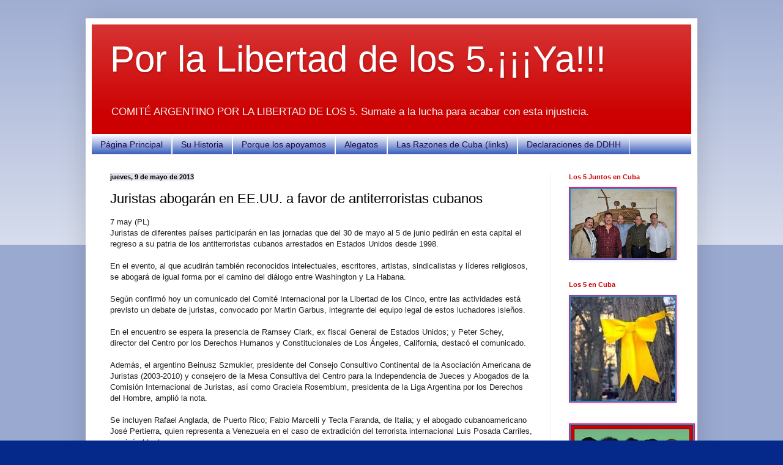

--- FILE ---
content_type: text/html; charset=UTF-8
request_url: https://argentinaporlos5.blogspot.com/2013/05/juristas-abogaran-en-eeuu-favor-de.html
body_size: 19405
content:
<!DOCTYPE html>
<html class='v2' dir='ltr' lang='es'>
<head>
<link href='https://www.blogger.com/static/v1/widgets/335934321-css_bundle_v2.css' rel='stylesheet' type='text/css'/>
<meta content='width=1100' name='viewport'/>
<meta content='text/html; charset=UTF-8' http-equiv='Content-Type'/>
<meta content='blogger' name='generator'/>
<link href='https://argentinaporlos5.blogspot.com/favicon.ico' rel='icon' type='image/x-icon'/>
<link href='http://argentinaporlos5.blogspot.com/2013/05/juristas-abogaran-en-eeuu-favor-de.html' rel='canonical'/>
<link rel="alternate" type="application/atom+xml" title="Por la Libertad de los 5.&#161;&#161;&#161;Ya!!! - Atom" href="https://argentinaporlos5.blogspot.com/feeds/posts/default" />
<link rel="alternate" type="application/rss+xml" title="Por la Libertad de los 5.&#161;&#161;&#161;Ya!!! - RSS" href="https://argentinaporlos5.blogspot.com/feeds/posts/default?alt=rss" />
<link rel="service.post" type="application/atom+xml" title="Por la Libertad de los 5.&#161;&#161;&#161;Ya!!! - Atom" href="https://www.blogger.com/feeds/1854354777267156011/posts/default" />

<link rel="alternate" type="application/atom+xml" title="Por la Libertad de los 5.&#161;&#161;&#161;Ya!!! - Atom" href="https://argentinaporlos5.blogspot.com/feeds/2055917839134466189/comments/default" />
<!--Can't find substitution for tag [blog.ieCssRetrofitLinks]-->
<meta content='http://argentinaporlos5.blogspot.com/2013/05/juristas-abogaran-en-eeuu-favor-de.html' property='og:url'/>
<meta content='Juristas abogarán en EE.UU. a favor de antiterroristas cubanos' property='og:title'/>
<meta content='7 may (PL)   Juristas de diferentes países participarán  en las jornadas que del 30 de mayo al 5 de junio pedirán en esta capital  el regres...' property='og:description'/>
<title>Por la Libertad de los 5.&#161;&#161;&#161;Ya!!!: Juristas abogarán en EE.UU. a favor de antiterroristas cubanos</title>
<style id='page-skin-1' type='text/css'><!--
/*
-----------------------------------------------
Blogger Template Style
Name:     Simple
Designer: Blogger
URL:      www.blogger.com
----------------------------------------------- */
/* Content
----------------------------------------------- */
body {
font: normal normal 12px Arial, Tahoma, Helvetica, FreeSans, sans-serif;
color: #000000;
background: #04298a none repeat scroll top left;
padding: 0 40px 40px 40px;
}
html body .region-inner {
min-width: 0;
max-width: 100%;
width: auto;
}
h2 {
font-size: 22px;
}
a:link {
text-decoration:none;
color: #0b039f;
}
a:visited {
text-decoration:none;
color: #0b039f;
}
a:hover {
text-decoration:underline;
color: #cc00cc;
}
.body-fauxcolumn-outer .fauxcolumn-inner {
background: transparent url(https://resources.blogblog.com/blogblog/data/1kt/simple/body_gradient_tile_light.png) repeat scroll top left;
_background-image: none;
}
.body-fauxcolumn-outer .cap-top {
position: absolute;
z-index: 1;
height: 400px;
width: 100%;
}
.body-fauxcolumn-outer .cap-top .cap-left {
width: 100%;
background: transparent url(https://resources.blogblog.com/blogblog/data/1kt/simple/gradients_light.png) repeat-x scroll top left;
_background-image: none;
}
.content-outer {
-moz-box-shadow: 0 0 40px rgba(0, 0, 0, .15);
-webkit-box-shadow: 0 0 5px rgba(0, 0, 0, .15);
-goog-ms-box-shadow: 0 0 10px #333333;
box-shadow: 0 0 40px rgba(0, 0, 0, .15);
margin-bottom: 1px;
}
.content-inner {
padding: 10px 10px;
}
.content-inner {
background-color: #ffffff;
}
/* Header
----------------------------------------------- */
.header-outer {
background: #cc0000 url(//www.blogblog.com/1kt/simple/gradients_light.png) repeat-x scroll 0 -400px;
_background-image: none;
}
.Header h1 {
font: normal normal 60px Arial, Tahoma, Helvetica, FreeSans, sans-serif;
color: #ffffff;
text-shadow: 1px 2px 3px rgba(0, 0, 0, .2);
}
.Header h1 a {
color: #ffffff;
}
.Header .description {
font-size: 140%;
color: #f5f5f5;
}
.header-inner .Header .titlewrapper {
padding: 22px 30px;
}
.header-inner .Header .descriptionwrapper {
padding: 0 30px;
}
/* Tabs
----------------------------------------------- */
.tabs-inner .section:first-child {
border-top: 0 solid #eeeeee;
}
.tabs-inner .section:first-child ul {
margin-top: -0;
border-top: 0 solid #eeeeee;
border-left: 0 solid #eeeeee;
border-right: 0 solid #eeeeee;
}
.tabs-inner .widget ul {
background: #143eb0 url(https://resources.blogblog.com/blogblog/data/1kt/simple/gradients_light.png) repeat-x scroll 0 -800px;
_background-image: none;
border-bottom: 1px solid #eeeeee;
margin-top: 0;
margin-left: -30px;
margin-right: -30px;
}
.tabs-inner .widget li a {
display: inline-block;
padding: .6em 1em;
font: normal normal 14px Verdana, Geneva, sans-serif;
color: #1c094e;
border-left: 1px solid #ffffff;
border-right: 1px solid #eeeeee;
}
.tabs-inner .widget li:first-child a {
border-left: none;
}
.tabs-inner .widget li.selected a, .tabs-inner .widget li a:hover {
color: #ffd966;
background-color: #213fae;
text-decoration: none;
}
/* Columns
----------------------------------------------- */
.main-outer {
border-top: 0 solid #eeeeee;
}
.fauxcolumn-left-outer .fauxcolumn-inner {
border-right: 1px solid #eeeeee;
}
.fauxcolumn-right-outer .fauxcolumn-inner {
border-left: 1px solid #eeeeee;
}
/* Headings
----------------------------------------------- */
div.widget > h2,
div.widget h2.title {
margin: 0 0 1em 0;
font: normal bold 11px Arial, Tahoma, Helvetica, FreeSans, sans-serif;
color: #cc0000;
}
/* Widgets
----------------------------------------------- */
.widget .zippy {
color: #14b023;
text-shadow: 2px 2px 1px rgba(0, 0, 0, .1);
}
.widget .popular-posts ul {
list-style: none;
}
/* Posts
----------------------------------------------- */
h2.date-header {
font: normal bold 11px Arial, Tahoma, Helvetica, FreeSans, sans-serif;
}
.date-header span {
background-color: #e0e2e9;
color: #000000;
padding: inherit;
letter-spacing: inherit;
margin: inherit;
}
.main-inner {
padding-top: 30px;
padding-bottom: 30px;
}
.main-inner .column-center-inner {
padding: 0 15px;
}
.main-inner .column-center-inner .section {
margin: 0 15px;
}
.post {
margin: 0 0 25px 0;
}
h3.post-title, .comments h4 {
font: normal normal 22px Arial, Tahoma, Helvetica, FreeSans, sans-serif;
margin: .75em 0 0;
}
.post-body {
font-size: 110%;
line-height: 1.4;
position: relative;
}
.post-body img, .post-body .tr-caption-container, .Profile img, .Image img,
.BlogList .item-thumbnail img {
padding: 2px;
background: #3681c1;
border: 1px solid #d6177f;
-moz-box-shadow: 1px 1px 5px rgba(0, 0, 0, .1);
-webkit-box-shadow: 1px 1px 5px rgba(0, 0, 0, .1);
box-shadow: 1px 1px 5px rgba(0, 0, 0, .1);
}
.post-body img, .post-body .tr-caption-container {
padding: 5px;
}
.post-body .tr-caption-container {
color: #000000;
}
.post-body .tr-caption-container img {
padding: 0;
background: transparent;
border: none;
-moz-box-shadow: 0 0 0 rgba(0, 0, 0, .1);
-webkit-box-shadow: 0 0 0 rgba(0, 0, 0, .1);
box-shadow: 0 0 0 rgba(0, 0, 0, .1);
}
.post-header {
margin: 0 0 1.5em;
line-height: 1.6;
font-size: 90%;
}
.post-footer {
margin: 20px -2px 0;
padding: 5px 10px;
color: #000000;
background-color: #e8e8f0;
border-bottom: 1px solid #143eb0;
line-height: 1.6;
font-size: 90%;
}
#comments .comment-author {
padding-top: 1.5em;
border-top: 1px solid #eeeeee;
background-position: 0 1.5em;
}
#comments .comment-author:first-child {
padding-top: 0;
border-top: none;
}
.avatar-image-container {
margin: .2em 0 0;
}
#comments .avatar-image-container img {
border: 1px solid #d6177f;
}
/* Comments
----------------------------------------------- */
.comments .comments-content .icon.blog-author {
background-repeat: no-repeat;
background-image: url([data-uri]);
}
.comments .comments-content .loadmore a {
border-top: 1px solid #14b023;
border-bottom: 1px solid #14b023;
}
.comments .comment-thread.inline-thread {
background-color: #e8e8f0;
}
.comments .continue {
border-top: 2px solid #14b023;
}
/* Accents
---------------------------------------------- */
.section-columns td.columns-cell {
border-left: 1px solid #eeeeee;
}
.blog-pager {
background: transparent none no-repeat scroll top center;
}
.blog-pager-older-link, .home-link,
.blog-pager-newer-link {
background-color: #ffffff;
padding: 5px;
}
.footer-outer {
border-top: 0 dashed #bbbbbb;
}
/* Mobile
----------------------------------------------- */
body.mobile  {
background-size: auto;
}
.mobile .body-fauxcolumn-outer {
background: transparent none repeat scroll top left;
}
.mobile .body-fauxcolumn-outer .cap-top {
background-size: 100% auto;
}
.mobile .content-outer {
-webkit-box-shadow: 0 0 3px rgba(0, 0, 0, .15);
box-shadow: 0 0 3px rgba(0, 0, 0, .15);
}
.mobile .tabs-inner .widget ul {
margin-left: 0;
margin-right: 0;
}
.mobile .post {
margin: 0;
}
.mobile .main-inner .column-center-inner .section {
margin: 0;
}
.mobile .date-header span {
padding: 0.1em 10px;
margin: 0 -10px;
}
.mobile h3.post-title {
margin: 0;
}
.mobile .blog-pager {
background: transparent none no-repeat scroll top center;
}
.mobile .footer-outer {
border-top: none;
}
.mobile .main-inner, .mobile .footer-inner {
background-color: #ffffff;
}
.mobile-index-contents {
color: #000000;
}
.mobile-link-button {
background-color: #0b039f;
}
.mobile-link-button a:link, .mobile-link-button a:visited {
color: #ffffff;
}
.mobile .tabs-inner .section:first-child {
border-top: none;
}
.mobile .tabs-inner .PageList .widget-content {
background-color: #213fae;
color: #ffd966;
border-top: 1px solid #eeeeee;
border-bottom: 1px solid #eeeeee;
}
.mobile .tabs-inner .PageList .widget-content .pagelist-arrow {
border-left: 1px solid #eeeeee;
}

--></style>
<style id='template-skin-1' type='text/css'><!--
body {
min-width: 1000px;
}
.content-outer, .content-fauxcolumn-outer, .region-inner {
min-width: 1000px;
max-width: 1000px;
_width: 1000px;
}
.main-inner .columns {
padding-left: 0px;
padding-right: 230px;
}
.main-inner .fauxcolumn-center-outer {
left: 0px;
right: 230px;
/* IE6 does not respect left and right together */
_width: expression(this.parentNode.offsetWidth -
parseInt("0px") -
parseInt("230px") + 'px');
}
.main-inner .fauxcolumn-left-outer {
width: 0px;
}
.main-inner .fauxcolumn-right-outer {
width: 230px;
}
.main-inner .column-left-outer {
width: 0px;
right: 100%;
margin-left: -0px;
}
.main-inner .column-right-outer {
width: 230px;
margin-right: -230px;
}
#layout {
min-width: 0;
}
#layout .content-outer {
min-width: 0;
width: 800px;
}
#layout .region-inner {
min-width: 0;
width: auto;
}
body#layout div.add_widget {
padding: 8px;
}
body#layout div.add_widget a {
margin-left: 32px;
}
--></style>
<link href='https://www.blogger.com/dyn-css/authorization.css?targetBlogID=1854354777267156011&amp;zx=69ba2046-2325-45df-855a-8c91f479ffc5' media='none' onload='if(media!=&#39;all&#39;)media=&#39;all&#39;' rel='stylesheet'/><noscript><link href='https://www.blogger.com/dyn-css/authorization.css?targetBlogID=1854354777267156011&amp;zx=69ba2046-2325-45df-855a-8c91f479ffc5' rel='stylesheet'/></noscript>
<meta name='google-adsense-platform-account' content='ca-host-pub-1556223355139109'/>
<meta name='google-adsense-platform-domain' content='blogspot.com'/>

</head>
<body class='loading variant-bold'>
<div class='navbar no-items section' id='navbar' name='Barra de navegación'>
</div>
<div class='body-fauxcolumns'>
<div class='fauxcolumn-outer body-fauxcolumn-outer'>
<div class='cap-top'>
<div class='cap-left'></div>
<div class='cap-right'></div>
</div>
<div class='fauxborder-left'>
<div class='fauxborder-right'></div>
<div class='fauxcolumn-inner'>
</div>
</div>
<div class='cap-bottom'>
<div class='cap-left'></div>
<div class='cap-right'></div>
</div>
</div>
</div>
<div class='content'>
<div class='content-fauxcolumns'>
<div class='fauxcolumn-outer content-fauxcolumn-outer'>
<div class='cap-top'>
<div class='cap-left'></div>
<div class='cap-right'></div>
</div>
<div class='fauxborder-left'>
<div class='fauxborder-right'></div>
<div class='fauxcolumn-inner'>
</div>
</div>
<div class='cap-bottom'>
<div class='cap-left'></div>
<div class='cap-right'></div>
</div>
</div>
</div>
<div class='content-outer'>
<div class='content-cap-top cap-top'>
<div class='cap-left'></div>
<div class='cap-right'></div>
</div>
<div class='fauxborder-left content-fauxborder-left'>
<div class='fauxborder-right content-fauxborder-right'></div>
<div class='content-inner'>
<header>
<div class='header-outer'>
<div class='header-cap-top cap-top'>
<div class='cap-left'></div>
<div class='cap-right'></div>
</div>
<div class='fauxborder-left header-fauxborder-left'>
<div class='fauxborder-right header-fauxborder-right'></div>
<div class='region-inner header-inner'>
<div class='header section' id='header' name='Cabecera'><div class='widget Header' data-version='1' id='Header1'>
<div id='header-inner'>
<div class='titlewrapper'>
<h1 class='title'>
<a href='https://argentinaporlos5.blogspot.com/'>
Por la Libertad de los 5.&#161;&#161;&#161;Ya!!!
</a>
</h1>
</div>
<div class='descriptionwrapper'>
<p class='description'><span>COMITÉ ARGENTINO POR LA LIBERTAD DE LOS 5.  
                           
Sumate a la lucha para acabar con esta injusticia.</span></p>
</div>
</div>
</div></div>
</div>
</div>
<div class='header-cap-bottom cap-bottom'>
<div class='cap-left'></div>
<div class='cap-right'></div>
</div>
</div>
</header>
<div class='tabs-outer'>
<div class='tabs-cap-top cap-top'>
<div class='cap-left'></div>
<div class='cap-right'></div>
</div>
<div class='fauxborder-left tabs-fauxborder-left'>
<div class='fauxborder-right tabs-fauxborder-right'></div>
<div class='region-inner tabs-inner'>
<div class='tabs section' id='crosscol' name='Multicolumnas'><div class='widget PageList' data-version='1' id='PageList1'>
<h2>Páginas</h2>
<div class='widget-content'>
<ul>
<li>
<a href='https://argentinaporlos5.blogspot.com/'>Página Principal</a>
</li>
<li>
<a href='https://argentinaporlos5.blogspot.com/p/su-historia.html'>Su Historia</a>
</li>
<li>
<a href='https://argentinaporlos5.blogspot.com/p/porque-apoyamos-los-5.html'>Porque los apoyamos</a>
</li>
<li>
<a href='https://argentinaporlos5.blogspot.com/p/mensaje-de-los-5.html'>Alegatos</a>
</li>
<li>
<a href='https://argentinaporlos5.blogspot.com/p/las-razones-de-cuba-links_07.html'>Las Razones de Cuba (links)</a>
</li>
<li>
<a href='https://argentinaporlos5.blogspot.com/p/declaraciones-de-ddhh.html'>Declaraciones de DDHH</a>
</li>
</ul>
<div class='clear'></div>
</div>
</div></div>
<div class='tabs no-items section' id='crosscol-overflow' name='Cross-Column 2'></div>
</div>
</div>
<div class='tabs-cap-bottom cap-bottom'>
<div class='cap-left'></div>
<div class='cap-right'></div>
</div>
</div>
<div class='main-outer'>
<div class='main-cap-top cap-top'>
<div class='cap-left'></div>
<div class='cap-right'></div>
</div>
<div class='fauxborder-left main-fauxborder-left'>
<div class='fauxborder-right main-fauxborder-right'></div>
<div class='region-inner main-inner'>
<div class='columns fauxcolumns'>
<div class='fauxcolumn-outer fauxcolumn-center-outer'>
<div class='cap-top'>
<div class='cap-left'></div>
<div class='cap-right'></div>
</div>
<div class='fauxborder-left'>
<div class='fauxborder-right'></div>
<div class='fauxcolumn-inner'>
</div>
</div>
<div class='cap-bottom'>
<div class='cap-left'></div>
<div class='cap-right'></div>
</div>
</div>
<div class='fauxcolumn-outer fauxcolumn-left-outer'>
<div class='cap-top'>
<div class='cap-left'></div>
<div class='cap-right'></div>
</div>
<div class='fauxborder-left'>
<div class='fauxborder-right'></div>
<div class='fauxcolumn-inner'>
</div>
</div>
<div class='cap-bottom'>
<div class='cap-left'></div>
<div class='cap-right'></div>
</div>
</div>
<div class='fauxcolumn-outer fauxcolumn-right-outer'>
<div class='cap-top'>
<div class='cap-left'></div>
<div class='cap-right'></div>
</div>
<div class='fauxborder-left'>
<div class='fauxborder-right'></div>
<div class='fauxcolumn-inner'>
</div>
</div>
<div class='cap-bottom'>
<div class='cap-left'></div>
<div class='cap-right'></div>
</div>
</div>
<!-- corrects IE6 width calculation -->
<div class='columns-inner'>
<div class='column-center-outer'>
<div class='column-center-inner'>
<div class='main section' id='main' name='Principal'><div class='widget Blog' data-version='1' id='Blog1'>
<div class='blog-posts hfeed'>

          <div class="date-outer">
        
<h2 class='date-header'><span>jueves, 9 de mayo de 2013</span></h2>

          <div class="date-posts">
        
<div class='post-outer'>
<div class='post hentry uncustomized-post-template' itemprop='blogPost' itemscope='itemscope' itemtype='http://schema.org/BlogPosting'>
<meta content='1854354777267156011' itemprop='blogId'/>
<meta content='2055917839134466189' itemprop='postId'/>
<a name='2055917839134466189'></a>
<h3 class='post-title entry-title' itemprop='name'>
Juristas abogarán en EE.UU. a favor de antiterroristas cubanos
</h3>
<div class='post-header'>
<div class='post-header-line-1'></div>
</div>
<div class='post-body entry-content' id='post-body-2055917839134466189' itemprop='description articleBody'>
<span style="background-color: white; color: #222222; font-family: arial, sans-serif; font-size: 13px;">7 may (PL)&nbsp;</span><br />
<span style="background-color: white; color: #222222; font-family: arial, sans-serif; font-size: 13px;">Juristas de diferentes países participarán&nbsp;</span><span style="background-color: white; color: #222222; font-family: arial, sans-serif; font-size: 13px;">en las jornadas que del 30 de mayo al 5 de junio pedirán en esta capital&nbsp;</span><span style="background-color: white; color: #222222; font-family: arial, sans-serif; font-size: 13px;">el regreso a su patria de los antiterroristas cubanos arrestados en&nbsp;</span><span style="background-color: white; color: #222222; font-family: arial, sans-serif; font-size: 13px;">Estados Unidos desde 1998.</span><br />
<br style="background-color: white; color: #222222; font-family: arial, sans-serif; font-size: 13px;" />
<span style="background-color: white; color: #222222; font-family: arial, sans-serif; font-size: 13px;">En el evento, al que acudirán también reconocidos intelectuales,&nbsp;</span><span style="background-color: white; color: #222222; font-family: arial, sans-serif; font-size: 13px;">escritores, artistas, sindicalistas y líderes religiosos, se abogará de&nbsp;</span><span style="background-color: white; color: #222222; font-family: arial, sans-serif; font-size: 13px;">igual forma por el camino del diálogo entre Washington y La Habana.</span><br />
<br style="background-color: white; color: #222222; font-family: arial, sans-serif; font-size: 13px;" />
<span style="background-color: white; color: #222222; font-family: arial, sans-serif; font-size: 13px;">Según confirmó hoy un comunicado del Comité Internacional por la&nbsp;</span><span style="background-color: white; color: #222222; font-family: arial, sans-serif; font-size: 13px;">Libertad de los Cinco, entre las actividades está previsto un debate de&nbsp;</span><span style="background-color: white; color: #222222; font-family: arial, sans-serif; font-size: 13px;">juristas, convocado por Martin Garbus, integrante del equipo legal de&nbsp;</span><span style="background-color: white; color: #222222; font-family: arial, sans-serif; font-size: 13px;">estos luchadores isleños.</span><br />
<br style="background-color: white; color: #222222; font-family: arial, sans-serif; font-size: 13px;" />
<span style="background-color: white; color: #222222; font-family: arial, sans-serif; font-size: 13px;">En el encuentro se espera la presencia de Ramsey Clark, ex fiscal&nbsp;</span><span style="background-color: white; color: #222222; font-family: arial, sans-serif; font-size: 13px;">General de Estados Unidos; y Peter Schey, director del Centro por los&nbsp;</span><span style="background-color: white; color: #222222; font-family: arial, sans-serif; font-size: 13px;">Derechos Humanos y Constitucionales de Los Ángeles, California, destacó&nbsp;</span><span style="background-color: white; color: #222222; font-family: arial, sans-serif; font-size: 13px;">el comunicado.</span><br />
<br style="background-color: white; color: #222222; font-family: arial, sans-serif; font-size: 13px;" />
<span style="background-color: white; color: #222222; font-family: arial, sans-serif; font-size: 13px;">Además, el argentino Beinusz Szmukler, presidente del Consejo&nbsp;</span><span style="background-color: white; color: #222222; font-family: arial, sans-serif; font-size: 13px;">Consultivo Continental de la Asociación Americana de Juristas&nbsp;</span><span style="background-color: white; color: #222222; font-family: arial, sans-serif; font-size: 13px;">(2003-2010) y consejero de la Mesa Consultiva del Centro para la&nbsp;</span><span style="background-color: white; color: #222222; font-family: arial, sans-serif; font-size: 13px;">Independencia de Jueces y Abogados de la Comisión Internacional de&nbsp;</span><span style="background-color: white; color: #222222; font-family: arial, sans-serif; font-size: 13px;">Juristas, así como Graciela Rosemblum, presidenta de la Liga Argentina&nbsp;</span><span style="background-color: white; color: #222222; font-family: arial, sans-serif; font-size: 13px;">por los Derechos del Hombre, amplió la nota.</span><br />
<br style="background-color: white; color: #222222; font-family: arial, sans-serif; font-size: 13px;" />
<span style="background-color: white; color: #222222; font-family: arial, sans-serif; font-size: 13px;">Se incluyen Rafael Anglada, de Puerto Rico; Fabio Marcelli y Tecla&nbsp;</span><span style="background-color: white; color: #222222; font-family: arial, sans-serif; font-size: 13px;">Faranda, de Italia; y el abogado cubanoamericano José Pertierra, quien&nbsp;</span><span style="background-color: white; color: #222222; font-family: arial, sans-serif; font-size: 13px;">representa a Venezuela en el caso de extradición del terrorista&nbsp;</span><span style="background-color: white; color: #222222; font-family: arial, sans-serif; font-size: 13px;">internacional Luis Posada Carriles, precisó el texto.</span><br />
<br style="background-color: white; color: #222222; font-family: arial, sans-serif; font-size: 13px;" />
<span style="background-color: white; color: #222222; font-family: arial, sans-serif; font-size: 13px;">La Segunda Jornada 5 días por los 5 Cubanos en Washington DC incorpora&nbsp;</span><span style="background-color: white; color: #222222; font-family: arial, sans-serif; font-size: 13px;">igualmente una reunión de sindicalistas, un evento ecuménico,&nbsp;</span><span style="background-color: white; color: #222222; font-family: arial, sans-serif; font-size: 13px;">presentaciones de libros, videoconferencias y una concentración frente a</span><br />
<span style="background-color: white; color: #222222; font-family: arial, sans-serif; font-size: 13px;">la Casa Blanca, el 1 de junio con la concurrencia de activistas que&nbsp;</span><span style="background-color: white; color: #222222; font-family: arial, sans-serif; font-size: 13px;">llegarán desde Quebec, Canadá, y diferentes ciudades del país.</span><br />
<br style="background-color: white; color: #222222; font-family: arial, sans-serif; font-size: 13px;" />
<span style="background-color: white; color: #222222; font-family: arial, sans-serif; font-size: 13px;">Según el propio Comité acaba de confirmar su asistencia Mighty Gabby,&nbsp;</span><span style="background-color: white; color: #222222; font-family: arial, sans-serif; font-size: 13px;">embajador cultural de la isla de Barbados, galardonado con el título de&nbsp;</span><span style="background-color: white; color: #222222; font-family: arial, sans-serif; font-size: 13px;">rey del Calipso en 1969, 1976, 1985, 1999, 2000 y 2010, y compositor de</span><br />
<span style="background-color: white; color: #222222; font-family: arial, sans-serif; font-size: 13px;">unas 700 canciones.</span><br />
<br style="background-color: white; color: #222222; font-family: arial, sans-serif; font-size: 13px;" />
<span style="background-color: white; color: #222222; font-family: arial, sans-serif; font-size: 13px;">Gabby escribió un tema dedicado a Gerardo Hernández, Ramón Labañino,&nbsp;</span><span style="background-color: white; color: #222222; font-family: arial, sans-serif; font-size: 13px;">Antonio Guerrero, Fernando González y René González, señaló el&nbsp;</span><span style="background-color: white; color: #222222; font-family: arial, sans-serif; font-size: 13px;">comunicado.</span><br />
<br style="background-color: white; color: #222222; font-family: arial, sans-serif; font-size: 13px;" />
<span style="background-color: white; color: #222222; font-family: arial, sans-serif; font-size: 13px;">Los Cinco, como los identifican en las diferentes latitudes,&nbsp;</span><span style="background-color: white; color: #222222; font-family: arial, sans-serif; font-size: 13px;">monitorearon los movimientos y planes de grupos e individuos violentos&nbsp;</span><span style="background-color: white; color: #222222; font-family: arial, sans-serif; font-size: 13px;">de origen cubano radicados en el sur de Florida dedicados a organizar,&nbsp;</span><span style="background-color: white; color: #222222; font-family: arial, sans-serif; font-size: 13px;">financiar y ejecutar acciones terroristas contra la nación antillana,&nbsp;</span><span style="background-color: white; color: #222222; font-family: arial, sans-serif; font-size: 13px;">que han causado alrededor de tres mil 400 muertes en más de medio siglo.</span><br />
<br style="background-color: white; color: #222222; font-family: arial, sans-serif; font-size: 13px;" />
<span style="background-color: white; color: #222222; font-family: arial, sans-serif; font-size: 13px;">Desde 2005 un panel de expertos de Naciones Unidas concluyó que era&nbsp;</span><span style="background-color: white; color: #222222; font-family: arial, sans-serif; font-size: 13px;">ilegal y arbitraria la detención de esos hombres y pidió que fueran&nbsp;</span><span style="background-color: white; color: #222222; font-family: arial, sans-serif; font-size: 13px;">liberados de inmediato, pero el pedido al igual que el de 10 premios&nbsp;</span><span style="background-color: white; color: #222222; font-family: arial, sans-serif; font-size: 13px;">Nobel, parlamentos enteros, políticos, artistas y millones de amigos de&nbsp;</span><span style="background-color: white; color: #222222; font-family: arial, sans-serif; font-size: 13px;">esta causa ha sido ignorado hasta el momento por la Casa Blanca.</span>
<div style='clear: both;'></div>
</div>
<div class='post-footer'>
<div class='post-footer-line post-footer-line-1'>
<span class='post-author vcard'>
Publicado por
<span class='fn' itemprop='author' itemscope='itemscope' itemtype='http://schema.org/Person'>
<meta content='https://www.blogger.com/profile/10122578475204760080' itemprop='url'/>
<a class='g-profile' href='https://www.blogger.com/profile/10122578475204760080' rel='author' title='author profile'>
<span itemprop='name'>Comité Argentino por la Libertad de los Cinco</span>
</a>
</span>
</span>
<span class='post-timestamp'>
en
<meta content='http://argentinaporlos5.blogspot.com/2013/05/juristas-abogaran-en-eeuu-favor-de.html' itemprop='url'/>
<a class='timestamp-link' href='https://argentinaporlos5.blogspot.com/2013/05/juristas-abogaran-en-eeuu-favor-de.html' rel='bookmark' title='permanent link'><abbr class='published' itemprop='datePublished' title='2013-05-09T05:48:00-03:00'>5:48</abbr></a>
</span>
<span class='post-comment-link'>
</span>
<span class='post-icons'>
<span class='item-control blog-admin pid-739385948'>
<a href='https://www.blogger.com/post-edit.g?blogID=1854354777267156011&postID=2055917839134466189&from=pencil' title='Editar entrada'>
<img alt='' class='icon-action' height='18' src='https://resources.blogblog.com/img/icon18_edit_allbkg.gif' width='18'/>
</a>
</span>
</span>
<div class='post-share-buttons goog-inline-block'>
<a class='goog-inline-block share-button sb-email' href='https://www.blogger.com/share-post.g?blogID=1854354777267156011&postID=2055917839134466189&target=email' target='_blank' title='Enviar por correo electrónico'><span class='share-button-link-text'>Enviar por correo electrónico</span></a><a class='goog-inline-block share-button sb-blog' href='https://www.blogger.com/share-post.g?blogID=1854354777267156011&postID=2055917839134466189&target=blog' onclick='window.open(this.href, "_blank", "height=270,width=475"); return false;' target='_blank' title='Escribe un blog'><span class='share-button-link-text'>Escribe un blog</span></a><a class='goog-inline-block share-button sb-twitter' href='https://www.blogger.com/share-post.g?blogID=1854354777267156011&postID=2055917839134466189&target=twitter' target='_blank' title='Compartir en X'><span class='share-button-link-text'>Compartir en X</span></a><a class='goog-inline-block share-button sb-facebook' href='https://www.blogger.com/share-post.g?blogID=1854354777267156011&postID=2055917839134466189&target=facebook' onclick='window.open(this.href, "_blank", "height=430,width=640"); return false;' target='_blank' title='Compartir con Facebook'><span class='share-button-link-text'>Compartir con Facebook</span></a><a class='goog-inline-block share-button sb-pinterest' href='https://www.blogger.com/share-post.g?blogID=1854354777267156011&postID=2055917839134466189&target=pinterest' target='_blank' title='Compartir en Pinterest'><span class='share-button-link-text'>Compartir en Pinterest</span></a>
</div>
</div>
<div class='post-footer-line post-footer-line-2'>
<span class='post-labels'>
Etiquetas:
<a href='https://argentinaporlos5.blogspot.com/search/label/apoyo' rel='tag'>apoyo</a>,
<a href='https://argentinaporlos5.blogspot.com/search/label/jurista' rel='tag'>jurista</a>
</span>
</div>
<div class='post-footer-line post-footer-line-3'>
<span class='post-location'>
</span>
</div>
</div>
</div>
<div class='comments' id='comments'>
<a name='comments'></a>
<h4>No hay comentarios:</h4>
<div id='Blog1_comments-block-wrapper'>
<dl class='avatar-comment-indent' id='comments-block'>
</dl>
</div>
<p class='comment-footer'>
<div class='comment-form'>
<a name='comment-form'></a>
<h4 id='comment-post-message'>Publicar un comentario</h4>
<p>
</p>
<a href='https://www.blogger.com/comment/frame/1854354777267156011?po=2055917839134466189&hl=es&saa=85391&origin=https://argentinaporlos5.blogspot.com' id='comment-editor-src'></a>
<iframe allowtransparency='true' class='blogger-iframe-colorize blogger-comment-from-post' frameborder='0' height='410px' id='comment-editor' name='comment-editor' src='' width='100%'></iframe>
<script src='https://www.blogger.com/static/v1/jsbin/2830521187-comment_from_post_iframe.js' type='text/javascript'></script>
<script type='text/javascript'>
      BLOG_CMT_createIframe('https://www.blogger.com/rpc_relay.html');
    </script>
</div>
</p>
</div>
</div>

        </div></div>
      
</div>
<div class='blog-pager' id='blog-pager'>
<span id='blog-pager-newer-link'>
<a class='blog-pager-newer-link' href='https://argentinaporlos5.blogspot.com/2013/05/francia-actividad-cultural-por-los-5-en.html' id='Blog1_blog-pager-newer-link' title='Entrada más reciente'>Entrada más reciente</a>
</span>
<span id='blog-pager-older-link'>
<a class='blog-pager-older-link' href='https://argentinaporlos5.blogspot.com/2013/05/invitamos-todos-los-que-puedan-ir-que.html' id='Blog1_blog-pager-older-link' title='Entrada antigua'>Entrada antigua</a>
</span>
<a class='home-link' href='https://argentinaporlos5.blogspot.com/'>Inicio</a>
</div>
<div class='clear'></div>
<div class='post-feeds'>
<div class='feed-links'>
Suscribirse a:
<a class='feed-link' href='https://argentinaporlos5.blogspot.com/feeds/2055917839134466189/comments/default' target='_blank' type='application/atom+xml'>Enviar comentarios (Atom)</a>
</div>
</div>
</div></div>
</div>
</div>
<div class='column-left-outer'>
<div class='column-left-inner'>
<aside>
</aside>
</div>
</div>
<div class='column-right-outer'>
<div class='column-right-inner'>
<aside>
<div class='sidebar section' id='sidebar-right-1'><div class='widget Image' data-version='1' id='Image7'>
<h2>Los 5 Juntos en Cuba</h2>
<div class='widget-content'>
<img alt='Los 5 Juntos en Cuba' height='113' id='Image7_img' src='https://blogger.googleusercontent.com/img/b/R29vZ2xl/AVvXsEjTkAOZ9-wKMSAOr7XGY3Khk1HHIV8mRta0rt4OwV7i1bAgEhgiFdEvNhQUDo6auU7AhyaG7Pl-LK90rdNdJoIjB7olsZfpiKrclu4bBn87RoS-5LG7Aasqx7eNixjGBeSErmOtvIAXv8CV/s170/los5x.jpg' width='170'/>
<br/>
</div>
<div class='clear'></div>
</div><div class='widget Image' data-version='1' id='Image6'>
<h2>Los 5 en Cuba</h2>
<div class='widget-content'>
<img alt='Los 5 en Cuba' height='170' id='Image6_img' src='https://blogger.googleusercontent.com/img/b/R29vZ2xl/AVvXsEhqjF0O9ZB3U9WPbMfzq7uPdWDqeJdBf5w5ZpRRzIIkkH8Ny1owGfZJ0iyUX6n3yBZ0Va67nuysiWyNQ3N4VF5s_eobPLJ6RWQOO8EBtfiBMp2fMlE7nTpxXdrwezsxmaQuv1UkeAUqgVge/s1600/5-mo%25C3%25B1o.jpg' width='170'/>
<br/>
</div>
<div class='clear'></div>
</div><div class='widget Image' data-version='1' id='Image1'>
<div class='widget-content'>
<img alt='' height='168' id='Image1_img' src='https://blogger.googleusercontent.com/img/b/R29vZ2xl/AVvXsEih7acr3As5LyVTOFnSUFrflrS2pDxCjagHVs6DNPlOzBDHtbVqN0Y8vM9iwmr4t5k5Hzo5aYI6oBx3cm82ryj8JL1ixaNusdo3Y8SNA2rnuuwgaYEL0UNRH5ALYMM6HG9pLI5r-E8jaxo/s200/cinco-heroes-cubanos1.jpg' width='200'/>
<br/>
</div>
<div class='clear'></div>
</div><div class='widget Image' data-version='1' id='Image5'>
<h2>&#161;&#161;&#161;Ya están en CUBA!!!</h2>
<div class='widget-content'>
<img alt='¡¡¡Ya están en CUBA!!!' height='170' id='Image5_img' src='https://blogger.googleusercontent.com/img/b/R29vZ2xl/AVvXsEgRwr5kPn2HIi0XEeeRKHEwcgcbGaqTtTErYHwU0cFqK-rG6OvprEdw09sXHzeDeGb7ZjF8Z42N5KCwh6rBJjk8k1hS3oz1ScLV0yXWObzYZUSHWAsUaaIBx57JydI9nBlaMId6GX36wSY3/s170/Fer-Rene.jpg' width='128'/>
<br/>
</div>
<div class='clear'></div>
</div><div class='widget Image' data-version='1' id='Image2'>
<h2>Fidel</h2>
<div class='widget-content'>
<a href='http://www.cubadebate.cu/categoria/reflexiones-fidel/'>
<img alt='Fidel' height='125' id='Image2_img' src='https://blogger.googleusercontent.com/img/b/R29vZ2xl/AVvXsEiEspu_WTFbhc7_-N3eBBIQZxiyYakq_xITtXZ7AMIc6v5e-jFKnVRjvNWFnfJ5WRFEyPfNl6KeyywTQ7jRwczJEZU4CJWAT18Th3xfJE9rNKCsg4UrGHSXWcWW2rmObKzS4bZ8nXaGGTC-/s1600/fidel-reflexiones.jpg' width='150'/>
</a>
<br/>
</div>
<div class='clear'></div>
</div><div class='widget Translate' data-version='1' id='Translate1'>
<h2 class='title'>Traducir</h2>
<div id='google_translate_element'></div>
<script>
    function googleTranslateElementInit() {
      new google.translate.TranslateElement({
        pageLanguage: 'es',
        autoDisplay: 'true',
        layout: google.translate.TranslateElement.InlineLayout.SIMPLE
      }, 'google_translate_element');
    }
  </script>
<script src='//translate.google.com/translate_a/element.js?cb=googleTranslateElementInit'></script>
<div class='clear'></div>
</div><div class='widget Stats' data-version='1' id='Stats1'>
<h2>Páginas visitadas</h2>
<div class='widget-content'>
<div id='Stats1_content' style='display: none;'>
<span class='counter-wrapper graph-counter-wrapper' id='Stats1_totalCount'>
</span>
<div class='clear'></div>
</div>
</div>
</div><div class='widget HTML' data-version='1' id='HTML1'>
<h2 class='title'>De donde nos miran</h2>
<div class='widget-content'>
<div><script src="//www.widgeo.net/geocompteur/geolive.php?c=geolive_caroussel&amp;adult=adult&amp;cat=news&amp;id=2194898"></script><br />
<noscript><a href="http://www.widgeo.net">widgets</a></noscript>
<a href="http://www.widgeo.net"><img alt="widgets" border="0" src="https://lh3.googleusercontent.com/blogger_img_proxy/AEn0k_uIvRVVFaBxf8hnd1jToldqTxvqbT7rQ3oB3va5kNLTwTUzmrg8lvOzDnaonfC0wraBhaf20itFc5EeqnspJfzFPguh7WbDOg=s0-d"></a></div>
</div>
<div class='clear'></div>
</div><div class='widget HTML' data-version='1' id='HTML2'>
<h2 class='title'>Donde</h2>
<div class='widget-content'>
<script src="//www.widgeo.net/geocompteur/geocompteur.php?c=geoall&amp;id=2228752&amp;adult=0&amp;cat=news&amp;fonce&amp;claire"></script><br />
<a href="http://www.widgeo.net"><img alt="web widgets" border="0" src="https://lh3.googleusercontent.com/blogger_img_proxy/AEn0k_uIvRVVFaBxf8hnd1jToldqTxvqbT7rQ3oB3va5kNLTwTUzmrg8lvOzDnaonfC0wraBhaf20itFc5EeqnspJfzFPguh7WbDOg=s0-d" style="position:absolute; bottom:0px; left:0px"></a>
</div>
<div class='clear'></div>
</div><div class='widget Image' data-version='1' id='Image4'>
<div class='widget-content'>
<img alt='' height='160' id='Image4_img' src='https://blogger.googleusercontent.com/img/b/R29vZ2xl/AVvXsEhmpGCCaJ6sUFBYq5rqc6pEsm7c-QVeUgZP5zdikYb73KIuEWKvgeIwbfRjHAOeAWZoANMwiIbQbcDmoyOHemnhp8QxiUdz2bSe9YJSbLyncpTZIII5xQbK3rYe5ztB0vnDa0vpAjZ2DdQ/s220/5logo-comite.jpg' width='160'/>
<br/>
</div>
<div class='clear'></div>
</div><div class='widget Text' data-version='1' id='Text2'>
<h2 class='title'>Para contactarse:</h2>
<div class='widget-content'>
comiteargentinoporloscinco@gmail.com
</div>
<div class='clear'></div>
</div><div class='widget Text' data-version='1' id='Text5'>
<h2 class='title'>Escribe a Antonio, Gerardo y Ramón</h2>
<div class='widget-content'>
<p   style="font-weight: normal; line-height: normal;font-family:Georgia, serif;font-size:100%;"><span style="font-style: normal;"><strong>Antonio Guerrero </strong>&#8226; #58741-004 &#8226; </span><i style="font-size: 100%;">Quarters: APACHE A &#8226; FCI Marianna &#8226; P.O.Box 7007 &#8226; Marianna, FL 32447-7007 - USA</i></p><p   style="font-weight: normal; line-height: normal;font-family:Georgia, serif;font-size:100%;"><span style="font-size:medium;">-----------------------------------------------------------</span></p><p style="font-style: normal; font-weight: normal;"><strong style="font-family: Georgia, serif; font-size: 100%; line-height: normal;">Gerardo Hernandez </strong><span style="font-size: 100%; line-height: normal;font-family:Georgia, serif;font-size:100%;">&#8226; #58739-004  USP Victorville  PO BOX 3900  Adelanto, CA 92301</span></p><p style="font-style: normal; font-weight: normal;"><span style="font-size: 100%; line-height: normal;font-family:Georgia, serif;font-size:100%;">-----------------------------------------------------------</span></p><p style="font-style: normal; font-weight: normal;"><strong>Ramón Labañino Salazar</strong></p><p style="font-style: normal; font-weight: normal;"><strong style="font-size: 100%;">Luis Medina #58734-004 </strong><span style="font-size:100%;">&#8226; FCI Ashland, P.O. Box 6001, Ashland, KY 41105</span></p><p style="font-family: Georgia, serif; font-size: 100%; font-weight: normal; line-height: normal;">(NOTA: el sobre debe dirigirse a "Luis Medina," pero en su interior la carta a  <strong style="font-style: normal;">Ramon</strong>) </p>
</div>
<div class='clear'></div>
</div><div class='widget Followers' data-version='1' id='Followers1'>
<div class='widget-content'>
<div id='Followers1-wrapper'>
<div style='margin-right:2px;'>
<div><script type="text/javascript" src="https://apis.google.com/js/platform.js"></script>
<div id="followers-iframe-container"></div>
<script type="text/javascript">
    window.followersIframe = null;
    function followersIframeOpen(url) {
      gapi.load("gapi.iframes", function() {
        if (gapi.iframes && gapi.iframes.getContext) {
          window.followersIframe = gapi.iframes.getContext().openChild({
            url: url,
            where: document.getElementById("followers-iframe-container"),
            messageHandlersFilter: gapi.iframes.CROSS_ORIGIN_IFRAMES_FILTER,
            messageHandlers: {
              '_ready': function(obj) {
                window.followersIframe.getIframeEl().height = obj.height;
              },
              'reset': function() {
                window.followersIframe.close();
                followersIframeOpen("https://www.blogger.com/followers/frame/1854354777267156011?colors\x3dCgt0cmFuc3BhcmVudBILdHJhbnNwYXJlbnQaByMwMDAwMDAiByMwYjAzOWYqByNmZmZmZmYyByNjYzAwMDA6ByMwMDAwMDBCByMwYjAzOWZKByMxNGIwMjNSByMwYjAzOWZaC3RyYW5zcGFyZW50\x26pageSize\x3d21\x26hl\x3des\x26origin\x3dhttps://argentinaporlos5.blogspot.com");
              },
              'open': function(url) {
                window.followersIframe.close();
                followersIframeOpen(url);
              }
            }
          });
        }
      });
    }
    followersIframeOpen("https://www.blogger.com/followers/frame/1854354777267156011?colors\x3dCgt0cmFuc3BhcmVudBILdHJhbnNwYXJlbnQaByMwMDAwMDAiByMwYjAzOWYqByNmZmZmZmYyByNjYzAwMDA6ByMwMDAwMDBCByMwYjAzOWZKByMxNGIwMjNSByMwYjAzOWZaC3RyYW5zcGFyZW50\x26pageSize\x3d21\x26hl\x3des\x26origin\x3dhttps://argentinaporlos5.blogspot.com");
  </script></div>
</div>
</div>
<div class='clear'></div>
</div>
</div><div class='widget LinkList' data-version='1' id='LinkList1'>
<h2>Páginas Web Favoritas</h2>
<div class='widget-content'>
<ul>
<li><a href='http://www.ain.cu/'>Agencia Cubana de Noticias</a></li>
<li><a href='http://www.cambiosencuba.blogspot.com/'>Cambios en Cuba (Cuba)</a></li>
<li><a href='http://www.freethefive.org/'>Comité Nacional para la Liberación de los 5 (USA)</a></li>
<li><a href='http://www.cubahora.cu/'>Cuba Ahora (Cuba)</a></li>
<li><a href='http://www.cubadebate.cu/'>CubaDebate (Cuba)</a></li>
<li><a href='http://www.liberenalos5ya.com.ar/'>Desde la patagonia por los Cinco (Arg.)</a></li>
<li><a href='http://www.embacuba.com.ar/'>Embajada de Cuba</a></li>
<li><a href='http://www.granma.cu/'>Granma Internacional (Cuba)</a></li>
<li><a href='http://www.haciendolascosasmal.blogspot.com/'>Haciendo las cosas mal (Cuba)</a></li>
<li><a href='http://www.islamiacu.blogspot.com/'>Isla Mia Cuba (Cuba)</a></li>
<li><a href='http://www.lapolillacubana.nireblog.com/'>La polilla cubana (Cuba)</a></li>
<li><a href='http://losqueremoslibres.blogspot.com/'>Los queremos libres &#161;YA!</a></li>
<li><a href='http://www.prensa-latina.cu/'>Prensa Latina</a></li>
<li><a href='http://www.radionuevitas.icrt.cu/'>Radio Nuevitas (Cuba)</a></li>
<li><a href='http://www.rebelion.org/'>Rebelión</a></li>
</ul>
<div class='clear'></div>
</div>
</div><div class='widget Text' data-version='1' id='Text1'>
<h2 class='title'>Reuniones</h2>
<div class='widget-content'>
<div> Miercoles 19 hs. en la Casa de la Amistad Argentina - Cubana - Alsina 1744 CABA.</div>
</div>
<div class='clear'></div>
</div><div class='widget Image' data-version='1' id='Image3'>
<div class='widget-content'>
<img alt='' height='250' id='Image3_img' src='https://blogger.googleusercontent.com/img/b/R29vZ2xl/AVvXsEhYmDPTJ8BQZnljhFgpnJNS5ZFdE7D8vZf_k-WVHTFjthJC7c8RiwCTe5ORPZGQv0vSa_8ogWzjXU5eTjCLTD0WvoQO4lpUsz-kxGIQgmiU_g5VSbPTwiuTOGVyfwSSKBbN5Gq4elQq7hY/s250/5-libertad-mano.jpg' width='175'/>
<br/>
</div>
<div class='clear'></div>
</div><div class='widget BlogArchive' data-version='1' id='BlogArchive1'>
<h2>Archivo del blog</h2>
<div class='widget-content'>
<div id='ArchiveList'>
<div id='BlogArchive1_ArchiveList'>
<ul class='hierarchy'>
<li class='archivedate collapsed'>
<a class='toggle' href='javascript:void(0)'>
<span class='zippy'>

        &#9658;&#160;
      
</span>
</a>
<a class='post-count-link' href='https://argentinaporlos5.blogspot.com/2015/'>
2015
</a>
<span class='post-count' dir='ltr'>(54)</span>
<ul class='hierarchy'>
<li class='archivedate collapsed'>
<a class='toggle' href='javascript:void(0)'>
<span class='zippy'>

        &#9658;&#160;
      
</span>
</a>
<a class='post-count-link' href='https://argentinaporlos5.blogspot.com/2015/09/'>
septiembre
</a>
<span class='post-count' dir='ltr'>(1)</span>
</li>
</ul>
<ul class='hierarchy'>
<li class='archivedate collapsed'>
<a class='toggle' href='javascript:void(0)'>
<span class='zippy'>

        &#9658;&#160;
      
</span>
</a>
<a class='post-count-link' href='https://argentinaporlos5.blogspot.com/2015/07/'>
julio
</a>
<span class='post-count' dir='ltr'>(3)</span>
</li>
</ul>
<ul class='hierarchy'>
<li class='archivedate collapsed'>
<a class='toggle' href='javascript:void(0)'>
<span class='zippy'>

        &#9658;&#160;
      
</span>
</a>
<a class='post-count-link' href='https://argentinaporlos5.blogspot.com/2015/06/'>
junio
</a>
<span class='post-count' dir='ltr'>(7)</span>
</li>
</ul>
<ul class='hierarchy'>
<li class='archivedate collapsed'>
<a class='toggle' href='javascript:void(0)'>
<span class='zippy'>

        &#9658;&#160;
      
</span>
</a>
<a class='post-count-link' href='https://argentinaporlos5.blogspot.com/2015/05/'>
mayo
</a>
<span class='post-count' dir='ltr'>(5)</span>
</li>
</ul>
<ul class='hierarchy'>
<li class='archivedate collapsed'>
<a class='toggle' href='javascript:void(0)'>
<span class='zippy'>

        &#9658;&#160;
      
</span>
</a>
<a class='post-count-link' href='https://argentinaporlos5.blogspot.com/2015/04/'>
abril
</a>
<span class='post-count' dir='ltr'>(2)</span>
</li>
</ul>
<ul class='hierarchy'>
<li class='archivedate collapsed'>
<a class='toggle' href='javascript:void(0)'>
<span class='zippy'>

        &#9658;&#160;
      
</span>
</a>
<a class='post-count-link' href='https://argentinaporlos5.blogspot.com/2015/03/'>
marzo
</a>
<span class='post-count' dir='ltr'>(1)</span>
</li>
</ul>
<ul class='hierarchy'>
<li class='archivedate collapsed'>
<a class='toggle' href='javascript:void(0)'>
<span class='zippy'>

        &#9658;&#160;
      
</span>
</a>
<a class='post-count-link' href='https://argentinaporlos5.blogspot.com/2015/02/'>
febrero
</a>
<span class='post-count' dir='ltr'>(14)</span>
</li>
</ul>
<ul class='hierarchy'>
<li class='archivedate collapsed'>
<a class='toggle' href='javascript:void(0)'>
<span class='zippy'>

        &#9658;&#160;
      
</span>
</a>
<a class='post-count-link' href='https://argentinaporlos5.blogspot.com/2015/01/'>
enero
</a>
<span class='post-count' dir='ltr'>(21)</span>
</li>
</ul>
</li>
</ul>
<ul class='hierarchy'>
<li class='archivedate collapsed'>
<a class='toggle' href='javascript:void(0)'>
<span class='zippy'>

        &#9658;&#160;
      
</span>
</a>
<a class='post-count-link' href='https://argentinaporlos5.blogspot.com/2014/'>
2014
</a>
<span class='post-count' dir='ltr'>(708)</span>
<ul class='hierarchy'>
<li class='archivedate collapsed'>
<a class='toggle' href='javascript:void(0)'>
<span class='zippy'>

        &#9658;&#160;
      
</span>
</a>
<a class='post-count-link' href='https://argentinaporlos5.blogspot.com/2014/12/'>
diciembre
</a>
<span class='post-count' dir='ltr'>(84)</span>
</li>
</ul>
<ul class='hierarchy'>
<li class='archivedate collapsed'>
<a class='toggle' href='javascript:void(0)'>
<span class='zippy'>

        &#9658;&#160;
      
</span>
</a>
<a class='post-count-link' href='https://argentinaporlos5.blogspot.com/2014/11/'>
noviembre
</a>
<span class='post-count' dir='ltr'>(33)</span>
</li>
</ul>
<ul class='hierarchy'>
<li class='archivedate collapsed'>
<a class='toggle' href='javascript:void(0)'>
<span class='zippy'>

        &#9658;&#160;
      
</span>
</a>
<a class='post-count-link' href='https://argentinaporlos5.blogspot.com/2014/10/'>
octubre
</a>
<span class='post-count' dir='ltr'>(80)</span>
</li>
</ul>
<ul class='hierarchy'>
<li class='archivedate collapsed'>
<a class='toggle' href='javascript:void(0)'>
<span class='zippy'>

        &#9658;&#160;
      
</span>
</a>
<a class='post-count-link' href='https://argentinaporlos5.blogspot.com/2014/09/'>
septiembre
</a>
<span class='post-count' dir='ltr'>(127)</span>
</li>
</ul>
<ul class='hierarchy'>
<li class='archivedate collapsed'>
<a class='toggle' href='javascript:void(0)'>
<span class='zippy'>

        &#9658;&#160;
      
</span>
</a>
<a class='post-count-link' href='https://argentinaporlos5.blogspot.com/2014/08/'>
agosto
</a>
<span class='post-count' dir='ltr'>(25)</span>
</li>
</ul>
<ul class='hierarchy'>
<li class='archivedate collapsed'>
<a class='toggle' href='javascript:void(0)'>
<span class='zippy'>

        &#9658;&#160;
      
</span>
</a>
<a class='post-count-link' href='https://argentinaporlos5.blogspot.com/2014/07/'>
julio
</a>
<span class='post-count' dir='ltr'>(30)</span>
</li>
</ul>
<ul class='hierarchy'>
<li class='archivedate collapsed'>
<a class='toggle' href='javascript:void(0)'>
<span class='zippy'>

        &#9658;&#160;
      
</span>
</a>
<a class='post-count-link' href='https://argentinaporlos5.blogspot.com/2014/06/'>
junio
</a>
<span class='post-count' dir='ltr'>(76)</span>
</li>
</ul>
<ul class='hierarchy'>
<li class='archivedate collapsed'>
<a class='toggle' href='javascript:void(0)'>
<span class='zippy'>

        &#9658;&#160;
      
</span>
</a>
<a class='post-count-link' href='https://argentinaporlos5.blogspot.com/2014/05/'>
mayo
</a>
<span class='post-count' dir='ltr'>(58)</span>
</li>
</ul>
<ul class='hierarchy'>
<li class='archivedate collapsed'>
<a class='toggle' href='javascript:void(0)'>
<span class='zippy'>

        &#9658;&#160;
      
</span>
</a>
<a class='post-count-link' href='https://argentinaporlos5.blogspot.com/2014/04/'>
abril
</a>
<span class='post-count' dir='ltr'>(28)</span>
</li>
</ul>
<ul class='hierarchy'>
<li class='archivedate collapsed'>
<a class='toggle' href='javascript:void(0)'>
<span class='zippy'>

        &#9658;&#160;
      
</span>
</a>
<a class='post-count-link' href='https://argentinaporlos5.blogspot.com/2014/03/'>
marzo
</a>
<span class='post-count' dir='ltr'>(63)</span>
</li>
</ul>
<ul class='hierarchy'>
<li class='archivedate collapsed'>
<a class='toggle' href='javascript:void(0)'>
<span class='zippy'>

        &#9658;&#160;
      
</span>
</a>
<a class='post-count-link' href='https://argentinaporlos5.blogspot.com/2014/02/'>
febrero
</a>
<span class='post-count' dir='ltr'>(63)</span>
</li>
</ul>
<ul class='hierarchy'>
<li class='archivedate collapsed'>
<a class='toggle' href='javascript:void(0)'>
<span class='zippy'>

        &#9658;&#160;
      
</span>
</a>
<a class='post-count-link' href='https://argentinaporlos5.blogspot.com/2014/01/'>
enero
</a>
<span class='post-count' dir='ltr'>(41)</span>
</li>
</ul>
</li>
</ul>
<ul class='hierarchy'>
<li class='archivedate expanded'>
<a class='toggle' href='javascript:void(0)'>
<span class='zippy toggle-open'>

        &#9660;&#160;
      
</span>
</a>
<a class='post-count-link' href='https://argentinaporlos5.blogspot.com/2013/'>
2013
</a>
<span class='post-count' dir='ltr'>(699)</span>
<ul class='hierarchy'>
<li class='archivedate collapsed'>
<a class='toggle' href='javascript:void(0)'>
<span class='zippy'>

        &#9658;&#160;
      
</span>
</a>
<a class='post-count-link' href='https://argentinaporlos5.blogspot.com/2013/12/'>
diciembre
</a>
<span class='post-count' dir='ltr'>(70)</span>
</li>
</ul>
<ul class='hierarchy'>
<li class='archivedate collapsed'>
<a class='toggle' href='javascript:void(0)'>
<span class='zippy'>

        &#9658;&#160;
      
</span>
</a>
<a class='post-count-link' href='https://argentinaporlos5.blogspot.com/2013/11/'>
noviembre
</a>
<span class='post-count' dir='ltr'>(33)</span>
</li>
</ul>
<ul class='hierarchy'>
<li class='archivedate collapsed'>
<a class='toggle' href='javascript:void(0)'>
<span class='zippy'>

        &#9658;&#160;
      
</span>
</a>
<a class='post-count-link' href='https://argentinaporlos5.blogspot.com/2013/10/'>
octubre
</a>
<span class='post-count' dir='ltr'>(57)</span>
</li>
</ul>
<ul class='hierarchy'>
<li class='archivedate collapsed'>
<a class='toggle' href='javascript:void(0)'>
<span class='zippy'>

        &#9658;&#160;
      
</span>
</a>
<a class='post-count-link' href='https://argentinaporlos5.blogspot.com/2013/09/'>
septiembre
</a>
<span class='post-count' dir='ltr'>(118)</span>
</li>
</ul>
<ul class='hierarchy'>
<li class='archivedate collapsed'>
<a class='toggle' href='javascript:void(0)'>
<span class='zippy'>

        &#9658;&#160;
      
</span>
</a>
<a class='post-count-link' href='https://argentinaporlos5.blogspot.com/2013/08/'>
agosto
</a>
<span class='post-count' dir='ltr'>(36)</span>
</li>
</ul>
<ul class='hierarchy'>
<li class='archivedate collapsed'>
<a class='toggle' href='javascript:void(0)'>
<span class='zippy'>

        &#9658;&#160;
      
</span>
</a>
<a class='post-count-link' href='https://argentinaporlos5.blogspot.com/2013/07/'>
julio
</a>
<span class='post-count' dir='ltr'>(36)</span>
</li>
</ul>
<ul class='hierarchy'>
<li class='archivedate collapsed'>
<a class='toggle' href='javascript:void(0)'>
<span class='zippy'>

        &#9658;&#160;
      
</span>
</a>
<a class='post-count-link' href='https://argentinaporlos5.blogspot.com/2013/06/'>
junio
</a>
<span class='post-count' dir='ltr'>(69)</span>
</li>
</ul>
<ul class='hierarchy'>
<li class='archivedate expanded'>
<a class='toggle' href='javascript:void(0)'>
<span class='zippy toggle-open'>

        &#9660;&#160;
      
</span>
</a>
<a class='post-count-link' href='https://argentinaporlos5.blogspot.com/2013/05/'>
mayo
</a>
<span class='post-count' dir='ltr'>(64)</span>
<ul class='posts'>
<li><a href='https://argentinaporlos5.blogspot.com/2013/05/el-premio-nobel-de-la-paz-adolfo-perez.html'>El Premio Nobel de la Paz Adolfo Pérez Esquivel da...</a></li>
<li><a href='https://argentinaporlos5.blogspot.com/2013/05/viernes-31-de-mayo-de-2013-fuente.html'>En Washington se inicia Jornada por Los Cinco</a></li>
<li><a href='https://argentinaporlos5.blogspot.com/2013/05/identifican-restos-de-jesus-arias.html'>IDENTIFICAN RESTOS DE JESUS ARIAS, DIPLOMATICO CUB...</a></li>
<li><a href='https://argentinaporlos5.blogspot.com/2013/05/imagina-imaginosonar-en-voz-alta.html'>Imagina, Imagino&#8230;.soñar en voz alta</a></li>
<li><a href='https://argentinaporlos5.blogspot.com/2013/05/rene-hablara-al-pueblo-norteamericano.html'>René hablará al pueblo norteamericano en video con...</a></li>
<li><a href='https://argentinaporlos5.blogspot.com/2013/05/mesa-redonda-obama-give-me-five.html'>Mesa Redonda: Obama: Give me five!</a></li>
<li><a href='https://argentinaporlos5.blogspot.com/2013/05/presentaran-exposicion-de.html'>Presentarán exposición de antiterrorista cubano en...</a></li>
<li><a href='https://argentinaporlos5.blogspot.com/2013/05/buenos-aires-40-anos-de-la-reanudacion.html'>Buenos Aires - 40 años de la Reanudación de las Re...</a></li>
<li><a href='https://argentinaporlos5.blogspot.com/2013/05/argentina-y-cuba-siempre-unidas.html'>Argentina y Cuba siempre unidas</a></li>
<li><a href='https://argentinaporlos5.blogspot.com/2013/05/delegacion-de-la-red-de-comunistas.html'>Delegación de la Red de Comunistas-Italia en Washi...</a></li>
<li><a href='https://argentinaporlos5.blogspot.com/2013/05/sostiene-elizabeth-palmeiro-encuentro.html'>SOSTIENE ELIZABETH PALMEIRO ENCUENTRO CON ABOGADOS...</a></li>
<li><a href='https://argentinaporlos5.blogspot.com/2013/05/esposa-de-ramon-labanino-es-recibida-en.html'>ESPOSA DE RAMÓN LABAÑINO, ES RECIBIDA EN EL PARLAM...</a></li>
<li><a href='https://argentinaporlos5.blogspot.com/2013/05/diplomatico-de-eeuu-en-encuentro-de.html'>Diplomático de EEUU en encuentro de bloggers revol...</a></li>
<li><a href='https://argentinaporlos5.blogspot.com/2013/05/historiadores-cubanos-recuerdan.html'>Historiadores cubanos recuerdan aniversario de car...</a></li>
<li><a href='https://argentinaporlos5.blogspot.com/2013/05/magaly-llort-contra-el-tiempo-y-la.html'>Magalis Llort, contra el tiempo y la distancia</a></li>
<li><a href='https://argentinaporlos5.blogspot.com/2013/05/ignacio-ramonet-para-cubainformacion-tv.html'>Ignacio Ramonet para Cubainformación TV</a></li>
<li><a href='https://argentinaporlos5.blogspot.com/2013/05/160-aniversario-del-natalicio-de-jose.html'>160º Aniversario del natalicio de José Martí - Hom...</a></li>
<li><a href='https://argentinaporlos5.blogspot.com/2013/05/los-5-en-el-iv-congreso-argentino.html'>Los 5 en el IV Congreso Argentino Latinoamericano ...</a></li>
<li><a href='https://argentinaporlos5.blogspot.com/2013/05/entrevista-aleida-guevara-march.html'>Entrevista a Aleida Guevara March</a></li>
<li><a href='https://argentinaporlos5.blogspot.com/2013/05/luciano-vasapollo-de-italia-en-una.html'>Luciano Vasapollo de Italia, en una entrevista con...</a></li>
<li><a href='https://argentinaporlos5.blogspot.com/2013/05/inicia-visita-japon-la-esposa-de-uno-de.html'>Inicia visita a Japón la esposa de uno de los Cinc...</a></li>
<li><a href='https://argentinaporlos5.blogspot.com/2013/05/espias-aviones-y-sexo-entre-miami-y-la.html'>Espías, aviones y sexo entre Miami y La Habana</a></li>
<li><a href='https://argentinaporlos5.blogspot.com/2013/05/gala-del-ballet-nacional-de-cuba-en.html'>Gala del Ballet Nacional de Cuba en homenaje a Los...</a></li>
<li><a href='https://argentinaporlos5.blogspot.com/2013/05/la-causa-de-todos.html'>LA CAUSA DE TODOS</a></li>
<li><a href='https://argentinaporlos5.blogspot.com/2013/05/encuentro-con-alarcon-e-historiadores.html'>Encuentro con Alarcon e Historiadores de Cuba</a></li>
<li><a href='https://argentinaporlos5.blogspot.com/2013/05/mesa-redonda-con-rene.html'>Mesa Redonda con René</a></li>
<li><a href='https://argentinaporlos5.blogspot.com/2013/05/washington-por-los-cinco-30-de-mayo-al.html'>5 días por Los Cinco en Washington DC - 30 de mayo...</a></li>
<li><a href='https://argentinaporlos5.blogspot.com/2013/05/carta-dirigida-al-parlamento-europeo.html'>Carta dirigida al Parlamento Europeo</a></li>
<li><a href='https://argentinaporlos5.blogspot.com/2013/05/comite-checo-por-la-liberacion-de-los.html'>Comité checo por la liberación de los Cinco emite ...</a></li>
<li><a href='https://argentinaporlos5.blogspot.com/2013/05/estados-unidos-nueva-jornada-por-la.html'>Estados Unidos: Nueva jornada por la liberación de...</a></li>
<li><a href='https://argentinaporlos5.blogspot.com/2013/05/los-cinco-son-mucho-mas-que-un-numero.html'>Los Cinco son mucho más que un número</a></li>
<li><a href='https://argentinaporlos5.blogspot.com/2013/05/diputado-socialista-pide-al-embajador.html'>Diputado socialista pide al embajador de Estados U...</a></li>
<li><a href='https://argentinaporlos5.blogspot.com/2013/05/nueva-serie-postal-con-acuarelas-de.html'>Nueva serie postal con acuarelas de Antonio Guerrero</a></li>
<li><a href='https://argentinaporlos5.blogspot.com/2013/05/convocatoria-al-vii-encuentro.html'>Convocatoria al VII Encuentro Continental de Solid...</a></li>
<li><a href='https://argentinaporlos5.blogspot.com/2013/05/aleida-guevara-en-cordoba-con-resumen.html'>Aleida Guevara en Córdoba con Resumen Latinoamericano</a></li>
<li><a href='https://argentinaporlos5.blogspot.com/2013/05/declaracion-de-ucrania-por-libertad-de.html'>Declaración de Ucrania por libertad de René</a></li>
<li><a href='https://argentinaporlos5.blogspot.com/2013/05/articulo-de-agencia-belta-de-belarus.html'>Artículo de Agencia Belta de Belarús sobre LOS CINCO</a></li>
<li><a href='https://argentinaporlos5.blogspot.com/2013/05/otorgan-internacionalistas-sovieticos.html'>Otorgan internacionalistas soviéticos condecoració...</a></li>
<li><a href='https://argentinaporlos5.blogspot.com/2013/05/asociacion-de-cubanos-residentes-en.html'>Asociación de cubanos residentes en Rusia envía me...</a></li>
<li><a href='https://argentinaporlos5.blogspot.com/2013/05/gala-de-ballet-por-los-cinco-heroes.html'>GALA DE BALLET POR LOS CINCO HÉROES</a></li>
<li><a href='https://argentinaporlos5.blogspot.com/2013/05/argentina-audio-de-nota-rene-gonzalez.html'>Argentina -  Audio de nota a René Gonzalez por Rad...</a></li>
<li><a href='https://argentinaporlos5.blogspot.com/2013/05/rene-ya-es-solo-patriota-cubano-fotos-y.html'>René ya es solo patriota cubano (+ Fotos y Documen...</a></li>
<li><a href='https://argentinaporlos5.blogspot.com/2013/05/rene-en-cuba-comite-internacional.html'>René en Cuba - Comité Internacional</a></li>
<li><a href='https://argentinaporlos5.blogspot.com/2013/05/rene-en-mesa-redonda-desde-fb.html'>René en Mesa Redonda (desde fb) y más.</a></li>
<li><a href='https://argentinaporlos5.blogspot.com/2013/05/video-rene-gonzalez-ahora-solo-soy-un_13.html'>Video René González: &quot;Ahora solo soy un patriota c...</a></li>
<li><a href='https://argentinaporlos5.blogspot.com/2013/05/certifica-eeuu-perdida-de-nacionalidad.html'>Certifica EE.UU. pérdida de nacionalidad de antite...</a></li>
<li><a href='https://argentinaporlos5.blogspot.com/2013/05/gerardo-hernandez-siempre-seremos-los.html'>Gerardo Hernandez: Siempre seremos &quot;Los Cinco Cuba...</a></li>
<li><a href='https://argentinaporlos5.blogspot.com/2013/05/rene-al-fin-libre.html'>René, &#161;al fin libre!</a></li>
<li><a href='https://argentinaporlos5.blogspot.com/2013/05/mensaje-de-antonio-fuimos-somos-y.html'>Mensaje de Antonio : FUIMOS, SOMOS Y SEREMOS LOS C...</a></li>
<li><a href='https://argentinaporlos5.blogspot.com/2013/05/nieta-e-hija-de-un-mambi-piden-el.html'>Nieta e hija de un mambí piden el regreso de los c...</a></li>
<li><a href='https://argentinaporlos5.blogspot.com/2013/05/artista-de-renombre-internacional.html'>Artista de renombre internacional, Fiorella Mannoi...</a></li>
<li><a href='https://argentinaporlos5.blogspot.com/2013/05/enrique-ubieta-en-el-comite-arg-por-la.html'>ENRIQUE UBIETA en el COMITE ARGENTINO (Fotos) y  E...</a></li>
<li><a href='https://argentinaporlos5.blogspot.com/2013/05/francia-actividad-cultural-por-los-5-en.html'>Francia: Actividad Cultural por los 5 en Malakoff</a></li>
<li><a href='https://argentinaporlos5.blogspot.com/2013/05/juristas-abogaran-en-eeuu-favor-de.html'>Juristas abogarán en EE.UU. a favor de antiterrori...</a></li>
<li><a href='https://argentinaporlos5.blogspot.com/2013/05/invitamos-todos-los-que-puedan-ir-que.html'>
Invitamos a todos los que puedan ir que lo hagan....</a></li>
<li><a href='https://argentinaporlos5.blogspot.com/2013/05/mensaje-de-ramon-ya-rene-es-libre.html'>Mensaje de Ramón, &#161;Ya René es libre!</a></li>
<li><a href='https://argentinaporlos5.blogspot.com/2013/05/rene-incorporarme-la-lucha-por-la.html'>René: Incorporarme a la lucha por la libertad de m...</a></li>
<li><a href='https://argentinaporlos5.blogspot.com/2013/05/entrevista-de-alarcon-para-resumen.html'>Entrevista de Alarcon para Resumen Latinoamericano...</a></li>
<li><a href='https://argentinaporlos5.blogspot.com/2013/05/inicia-rene-gonzalez-tramites-para.html'>Inicia René González trámites para renuncia de ciu...</a></li>
<li><a href='https://argentinaporlos5.blogspot.com/2013/05/rene.html'>René - René González en Cuba para siempre.</a></li>
<li><a href='https://argentinaporlos5.blogspot.com/2013/05/buenos-aires-dia-de-cuba-en-la-feria.html'>Buenos Aires,  Día de Cuba en la Feria del Libro</a></li>
<li><a href='https://argentinaporlos5.blogspot.com/2013/05/denuncian-que-eeuu-silencia-causa-de.html'>Denuncian que EE.UU. silencia causa de antiterrori...</a></li>
<li><a href='https://argentinaporlos5.blogspot.com/2013/05/ultima-noticia-rene-se-queda-en-cuba.html'>ULTIMA NOTICIA  -   &#161;&#161;&#161;RENE SE QUEDA EN CUBA!!!</a></li>
<li><a href='https://argentinaporlos5.blogspot.com/2013/05/los-cinco-saludan-los-trabajadores-del.html'>Los Cinco Saludan a los Trabajadores del Mundo en ...</a></li>
</ul>
</li>
</ul>
<ul class='hierarchy'>
<li class='archivedate collapsed'>
<a class='toggle' href='javascript:void(0)'>
<span class='zippy'>

        &#9658;&#160;
      
</span>
</a>
<a class='post-count-link' href='https://argentinaporlos5.blogspot.com/2013/04/'>
abril
</a>
<span class='post-count' dir='ltr'>(59)</span>
</li>
</ul>
<ul class='hierarchy'>
<li class='archivedate collapsed'>
<a class='toggle' href='javascript:void(0)'>
<span class='zippy'>

        &#9658;&#160;
      
</span>
</a>
<a class='post-count-link' href='https://argentinaporlos5.blogspot.com/2013/03/'>
marzo
</a>
<span class='post-count' dir='ltr'>(58)</span>
</li>
</ul>
<ul class='hierarchy'>
<li class='archivedate collapsed'>
<a class='toggle' href='javascript:void(0)'>
<span class='zippy'>

        &#9658;&#160;
      
</span>
</a>
<a class='post-count-link' href='https://argentinaporlos5.blogspot.com/2013/02/'>
febrero
</a>
<span class='post-count' dir='ltr'>(53)</span>
</li>
</ul>
<ul class='hierarchy'>
<li class='archivedate collapsed'>
<a class='toggle' href='javascript:void(0)'>
<span class='zippy'>

        &#9658;&#160;
      
</span>
</a>
<a class='post-count-link' href='https://argentinaporlos5.blogspot.com/2013/01/'>
enero
</a>
<span class='post-count' dir='ltr'>(46)</span>
</li>
</ul>
</li>
</ul>
<ul class='hierarchy'>
<li class='archivedate collapsed'>
<a class='toggle' href='javascript:void(0)'>
<span class='zippy'>

        &#9658;&#160;
      
</span>
</a>
<a class='post-count-link' href='https://argentinaporlos5.blogspot.com/2012/'>
2012
</a>
<span class='post-count' dir='ltr'>(448)</span>
<ul class='hierarchy'>
<li class='archivedate collapsed'>
<a class='toggle' href='javascript:void(0)'>
<span class='zippy'>

        &#9658;&#160;
      
</span>
</a>
<a class='post-count-link' href='https://argentinaporlos5.blogspot.com/2012/12/'>
diciembre
</a>
<span class='post-count' dir='ltr'>(25)</span>
</li>
</ul>
<ul class='hierarchy'>
<li class='archivedate collapsed'>
<a class='toggle' href='javascript:void(0)'>
<span class='zippy'>

        &#9658;&#160;
      
</span>
</a>
<a class='post-count-link' href='https://argentinaporlos5.blogspot.com/2012/11/'>
noviembre
</a>
<span class='post-count' dir='ltr'>(45)</span>
</li>
</ul>
<ul class='hierarchy'>
<li class='archivedate collapsed'>
<a class='toggle' href='javascript:void(0)'>
<span class='zippy'>

        &#9658;&#160;
      
</span>
</a>
<a class='post-count-link' href='https://argentinaporlos5.blogspot.com/2012/10/'>
octubre
</a>
<span class='post-count' dir='ltr'>(35)</span>
</li>
</ul>
<ul class='hierarchy'>
<li class='archivedate collapsed'>
<a class='toggle' href='javascript:void(0)'>
<span class='zippy'>

        &#9658;&#160;
      
</span>
</a>
<a class='post-count-link' href='https://argentinaporlos5.blogspot.com/2012/09/'>
septiembre
</a>
<span class='post-count' dir='ltr'>(72)</span>
</li>
</ul>
<ul class='hierarchy'>
<li class='archivedate collapsed'>
<a class='toggle' href='javascript:void(0)'>
<span class='zippy'>

        &#9658;&#160;
      
</span>
</a>
<a class='post-count-link' href='https://argentinaporlos5.blogspot.com/2012/08/'>
agosto
</a>
<span class='post-count' dir='ltr'>(41)</span>
</li>
</ul>
<ul class='hierarchy'>
<li class='archivedate collapsed'>
<a class='toggle' href='javascript:void(0)'>
<span class='zippy'>

        &#9658;&#160;
      
</span>
</a>
<a class='post-count-link' href='https://argentinaporlos5.blogspot.com/2012/07/'>
julio
</a>
<span class='post-count' dir='ltr'>(27)</span>
</li>
</ul>
<ul class='hierarchy'>
<li class='archivedate collapsed'>
<a class='toggle' href='javascript:void(0)'>
<span class='zippy'>

        &#9658;&#160;
      
</span>
</a>
<a class='post-count-link' href='https://argentinaporlos5.blogspot.com/2012/06/'>
junio
</a>
<span class='post-count' dir='ltr'>(33)</span>
</li>
</ul>
<ul class='hierarchy'>
<li class='archivedate collapsed'>
<a class='toggle' href='javascript:void(0)'>
<span class='zippy'>

        &#9658;&#160;
      
</span>
</a>
<a class='post-count-link' href='https://argentinaporlos5.blogspot.com/2012/05/'>
mayo
</a>
<span class='post-count' dir='ltr'>(37)</span>
</li>
</ul>
<ul class='hierarchy'>
<li class='archivedate collapsed'>
<a class='toggle' href='javascript:void(0)'>
<span class='zippy'>

        &#9658;&#160;
      
</span>
</a>
<a class='post-count-link' href='https://argentinaporlos5.blogspot.com/2012/04/'>
abril
</a>
<span class='post-count' dir='ltr'>(49)</span>
</li>
</ul>
<ul class='hierarchy'>
<li class='archivedate collapsed'>
<a class='toggle' href='javascript:void(0)'>
<span class='zippy'>

        &#9658;&#160;
      
</span>
</a>
<a class='post-count-link' href='https://argentinaporlos5.blogspot.com/2012/03/'>
marzo
</a>
<span class='post-count' dir='ltr'>(31)</span>
</li>
</ul>
<ul class='hierarchy'>
<li class='archivedate collapsed'>
<a class='toggle' href='javascript:void(0)'>
<span class='zippy'>

        &#9658;&#160;
      
</span>
</a>
<a class='post-count-link' href='https://argentinaporlos5.blogspot.com/2012/02/'>
febrero
</a>
<span class='post-count' dir='ltr'>(27)</span>
</li>
</ul>
<ul class='hierarchy'>
<li class='archivedate collapsed'>
<a class='toggle' href='javascript:void(0)'>
<span class='zippy'>

        &#9658;&#160;
      
</span>
</a>
<a class='post-count-link' href='https://argentinaporlos5.blogspot.com/2012/01/'>
enero
</a>
<span class='post-count' dir='ltr'>(26)</span>
</li>
</ul>
</li>
</ul>
<ul class='hierarchy'>
<li class='archivedate collapsed'>
<a class='toggle' href='javascript:void(0)'>
<span class='zippy'>

        &#9658;&#160;
      
</span>
</a>
<a class='post-count-link' href='https://argentinaporlos5.blogspot.com/2011/'>
2011
</a>
<span class='post-count' dir='ltr'>(170)</span>
<ul class='hierarchy'>
<li class='archivedate collapsed'>
<a class='toggle' href='javascript:void(0)'>
<span class='zippy'>

        &#9658;&#160;
      
</span>
</a>
<a class='post-count-link' href='https://argentinaporlos5.blogspot.com/2011/12/'>
diciembre
</a>
<span class='post-count' dir='ltr'>(30)</span>
</li>
</ul>
<ul class='hierarchy'>
<li class='archivedate collapsed'>
<a class='toggle' href='javascript:void(0)'>
<span class='zippy'>

        &#9658;&#160;
      
</span>
</a>
<a class='post-count-link' href='https://argentinaporlos5.blogspot.com/2011/11/'>
noviembre
</a>
<span class='post-count' dir='ltr'>(19)</span>
</li>
</ul>
<ul class='hierarchy'>
<li class='archivedate collapsed'>
<a class='toggle' href='javascript:void(0)'>
<span class='zippy'>

        &#9658;&#160;
      
</span>
</a>
<a class='post-count-link' href='https://argentinaporlos5.blogspot.com/2011/10/'>
octubre
</a>
<span class='post-count' dir='ltr'>(36)</span>
</li>
</ul>
<ul class='hierarchy'>
<li class='archivedate collapsed'>
<a class='toggle' href='javascript:void(0)'>
<span class='zippy'>

        &#9658;&#160;
      
</span>
</a>
<a class='post-count-link' href='https://argentinaporlos5.blogspot.com/2011/09/'>
septiembre
</a>
<span class='post-count' dir='ltr'>(14)</span>
</li>
</ul>
<ul class='hierarchy'>
<li class='archivedate collapsed'>
<a class='toggle' href='javascript:void(0)'>
<span class='zippy'>

        &#9658;&#160;
      
</span>
</a>
<a class='post-count-link' href='https://argentinaporlos5.blogspot.com/2011/08/'>
agosto
</a>
<span class='post-count' dir='ltr'>(24)</span>
</li>
</ul>
<ul class='hierarchy'>
<li class='archivedate collapsed'>
<a class='toggle' href='javascript:void(0)'>
<span class='zippy'>

        &#9658;&#160;
      
</span>
</a>
<a class='post-count-link' href='https://argentinaporlos5.blogspot.com/2011/07/'>
julio
</a>
<span class='post-count' dir='ltr'>(11)</span>
</li>
</ul>
<ul class='hierarchy'>
<li class='archivedate collapsed'>
<a class='toggle' href='javascript:void(0)'>
<span class='zippy'>

        &#9658;&#160;
      
</span>
</a>
<a class='post-count-link' href='https://argentinaporlos5.blogspot.com/2011/06/'>
junio
</a>
<span class='post-count' dir='ltr'>(9)</span>
</li>
</ul>
<ul class='hierarchy'>
<li class='archivedate collapsed'>
<a class='toggle' href='javascript:void(0)'>
<span class='zippy'>

        &#9658;&#160;
      
</span>
</a>
<a class='post-count-link' href='https://argentinaporlos5.blogspot.com/2011/05/'>
mayo
</a>
<span class='post-count' dir='ltr'>(5)</span>
</li>
</ul>
<ul class='hierarchy'>
<li class='archivedate collapsed'>
<a class='toggle' href='javascript:void(0)'>
<span class='zippy'>

        &#9658;&#160;
      
</span>
</a>
<a class='post-count-link' href='https://argentinaporlos5.blogspot.com/2011/04/'>
abril
</a>
<span class='post-count' dir='ltr'>(8)</span>
</li>
</ul>
<ul class='hierarchy'>
<li class='archivedate collapsed'>
<a class='toggle' href='javascript:void(0)'>
<span class='zippy'>

        &#9658;&#160;
      
</span>
</a>
<a class='post-count-link' href='https://argentinaporlos5.blogspot.com/2011/03/'>
marzo
</a>
<span class='post-count' dir='ltr'>(8)</span>
</li>
</ul>
<ul class='hierarchy'>
<li class='archivedate collapsed'>
<a class='toggle' href='javascript:void(0)'>
<span class='zippy'>

        &#9658;&#160;
      
</span>
</a>
<a class='post-count-link' href='https://argentinaporlos5.blogspot.com/2011/02/'>
febrero
</a>
<span class='post-count' dir='ltr'>(5)</span>
</li>
</ul>
<ul class='hierarchy'>
<li class='archivedate collapsed'>
<a class='toggle' href='javascript:void(0)'>
<span class='zippy'>

        &#9658;&#160;
      
</span>
</a>
<a class='post-count-link' href='https://argentinaporlos5.blogspot.com/2011/01/'>
enero
</a>
<span class='post-count' dir='ltr'>(1)</span>
</li>
</ul>
</li>
</ul>
<ul class='hierarchy'>
<li class='archivedate collapsed'>
<a class='toggle' href='javascript:void(0)'>
<span class='zippy'>

        &#9658;&#160;
      
</span>
</a>
<a class='post-count-link' href='https://argentinaporlos5.blogspot.com/2010/'>
2010
</a>
<span class='post-count' dir='ltr'>(3)</span>
<ul class='hierarchy'>
<li class='archivedate collapsed'>
<a class='toggle' href='javascript:void(0)'>
<span class='zippy'>

        &#9658;&#160;
      
</span>
</a>
<a class='post-count-link' href='https://argentinaporlos5.blogspot.com/2010/09/'>
septiembre
</a>
<span class='post-count' dir='ltr'>(3)</span>
</li>
</ul>
</li>
</ul>
</div>
</div>
<div class='clear'></div>
</div>
</div><div class='widget PopularPosts' data-version='1' id='PopularPosts1'>
<h2>Lo más visto en la última semana</h2>
<div class='widget-content popular-posts'>
<ul>
<li>
<div class='item-title'><a href='https://argentinaporlos5.blogspot.com/2014/12/queridos-amigos-de-los-cinco-heroes.html'>Se publica libro de dibujos de Gerardo Hernández, uno de los 5 Héroes cubanos (+ inglés)</a></div>
<div class='item-snippet'>           Queridos amigos de los Cinco Héroes Cubanos:   En Estados Unidos ha visto la luz el libro &#8220;Drawings by Gerardo Hernández Nordelo:...</div>
</li>
<li>
<div class='item-title'><a href='https://argentinaporlos5.blogspot.com/2013/09/ucrania-dibujos-de-gerardo.html'>Ucrania - dibujos de Gerardo</a></div>
<div class='item-snippet'> Lanzada en Ucrania segunda edición del album de dibujos &quot;El amor y el humor lo pueden todo&quot; de Gerardo Hernández Nordelo.   Kiev,...</div>
</li>
<li>
<div class='item-title'><a href='https://argentinaporlos5.blogspot.com/2014/06/reclamo-por-los-5-en-mundial-2014-brasil.html'>Reclamo por Los 5 en Mundial 2014 Brasil</a></div>
<div class='item-snippet'>De&#160; Visión desde Cuba        #Brasil2014: reclamos de libertad para Los Cinco recorrerán las calles en Copa Mundial de&#160;Fútbol       Por Luis...</div>
</li>
<li>
<div class='item-title'><a href='https://argentinaporlos5.blogspot.com/2015/06/las-mujeres-de-los-cinco-heroes-cubanos.html'>Las mujeres de los cinco héroes cubanos</a></div>
<div class='item-snippet'> Realmente este video-programa muestra que si bien la lucha era por la liberación de los 5, sus mujeres (madres, esposas, hermanas, hijas......</div>
</li>
<li>
<div class='item-title'><a href='https://argentinaporlos5.blogspot.com/2015/09/un-doce-de-septiembre-diferente.html'>Un doce de septiembre diferente</a></div>
<div class='item-snippet'> Por Marlene Caboverde Caballero*     Durante más de una década cada doce de septiembre esta periodista llenaba la hoja en blanco del día co...</div>
</li>
<li>
<div class='item-title'><a href='https://argentinaporlos5.blogspot.com/2014/04/organizaciones-femeninas-arabes-apoyan.html'>Organizaciones femeninas árabes apoyan causa de Los Cinco</a></div>
<div class='item-snippet'>    Líbano, 31 de marzo 2014.- &#160;El sábado 29 de marzo se efectuó en Beirut&#160; la reunión de la Oficina Regional Árabe de la Federación Democrá...</div>
</li>
<li>
<div class='item-title'><a href='https://argentinaporlos5.blogspot.com/2013/09/argentina-presidenta-recibe-la-colmenita.html'>Argentina - Presidenta recibe a La Colmenita</a></div>
<div class='item-snippet'> Casa Rosada recibe a la Colmenita de Cuba   En la foto, se ve a la mandataria compartir cantos y bailes con los pequeños artistas cubanos, ...</div>
</li>
<li>
<div class='item-title'><a href='https://argentinaporlos5.blogspot.com/2015/06/antonio-guerrero-sostiene-encuentro-con.html'>Antonio Guerrero sostiene encuentro con Intergrupo del Senado italiano</a></div>
<div class='item-snippet'> http://www.cubadiplomatica.cu/ italia/ES/Inicio/tabid/22120/ ctl/Details/mid/33775/ItemID/ 51375/Default.aspx   &#160;   Antonio Guerrero sostie...</div>
</li>
</ul>
<div class='clear'></div>
</div>
</div><div class='widget Text' data-version='1' id='Text3'>
<h2 class='title'>Un regalo de las Ferias del Libro</h2>
<div class='widget-content'>
<div style="font-weight: normal; font-style: normal; "><span class="Apple-style-span"  style="border-collapse: collapse;  font-family:'times new roman', 'new york', times, serif;"><strong>.- </strong></span><span class="Apple-style-span"  style="border-collapse: collapse;  font-family:'times new roman', 'new york', times, serif;"><strong>Descarga <a title="Descarga Adobe Acrobat Reader" href="http://www.adobe.com/es/products/reader/" rel="nofollow" target="_blank" style="color: rgb(0, 0, 204); ">Adobe Acrobat Reader</a></strong></span></div><div style="font-weight: normal; font-style: normal; "><br/></div>De Feria del Libro La Habana (CubaDebate): Descargue (pdf) (1,4 Mb)<div style="font-weight: normal; font-style: normal; ">.-<span class="Apple-style-span"  style="border-collapse: collapse;  font-family:'times new roman', 'new york', times, serif;"><strong> <em><a href="http://www.cubadebate.cu/wp-content/uploads/2011/02/bajo-las-alas-del-condor.pdf" rel="nofollow" target="_blank"><span class="Apple-style-span">Bajo las alas del Cóndor</span></a></em></strong></span></div><div style="font-weight: normal; font-style: normal; "><span class="Apple-style-span"><span class="Apple-style-span" style="border-collapse: collapse;"><b><br/></b></span></span></div><div style="font-weight: normal; font-style: normal; "><span class="Apple-style-span">De Feria del Libro de Venezuela: Descargue<b> </b><span class="Apple-style-span"><span class="Apple-style-span" style="border-collapse: collapse; ">(pdf)</span></span></span></div><div style="font-weight: normal; font-style: normal; "><span class="Apple-style-span"><span class="Apple-style-span" style="border-collapse: collapse;"><b><span class="Apple-style-span"  style=" border-collapse: separate; font-size:small;"><span class="Apple-style-span" style="font-weight: normal;">.- </span></span></b></span></span><b><span style=" line-height:115%;mso-bidi-mso-bidi-theme-font:minor-latin; font-family:Calibri;font-size:10.0pt;color:black;"><i><a href="http://api.ning.com/files/GAmh03NnPx364e1sxRASPkH1dCM4f3Cwb-Kskild1hd3-jIylACP5XGOTlRWfOwT33A6yN6vh7ojwam8Z*RV8jqoLaSvts27/LUISPOSADAPercyCOWEBA.pdf" target="_blank">"Luis Posada Carriles. Un engendro incondicional de la CIA" Portada</a></i></span></b></div><div style="font-weight: normal; font-style: normal; "><b><span style=" line-height:115%;mso-bidi-mso-bidi-theme-font:minor-latin; font-family:Calibri;font-size:10.0pt;color:black;"><br/></span></b></div><div style="font-weight: normal; font-style: normal; ">De Cubadebate</div><div>.-<span style="font-weight: normal; font-style: normal;  font-size:100%;">: </span><span><span style="color: rgb(51, 51, 255); font-style: italic; font-weight: normal;  line-height: 115%;  font-family:Arial, sans-serif;font-size:10pt;"> </span><span style=" line-height: 115%;  font-family:Arial, sans-serif;font-size:10pt;"><b><span><i>"Bloqueo: El asedio económico más prolongado de la historia" </i></span>en    </b></span></span><a href="http://www.cubadebate.cu/libros-libres/2009/10/28/bloqueo-cuba-asedio-economico-prolongado-historia/" style="font-size: 100%; ">http://www.cubadebate.cu/libros-libres/2009/10/28/bloqueo-cuba-asedio-economico-prolongado-historia/</a></div><p class="MsoNormal"><span style="line-height:115%;font-family:&quot;Arial&quot;,&quot;sans-serif&quot;; mso-fareast-Times New Roman&quot;;mso-fareast-language: ES-ARfont-family:&quot;;font-size:10.0pt;color:#222222;"><o:p></o:p></span></p><p class="MsoNormal" style="font-weight: normal; font-style: normal; "><span style="line-height:115%;font-family:&quot;Arial&quot;,&quot;sans-serif&quot;;mso-fareast-Times New Roman&quot;;mso-fareast-language:ES-ARfont-family:&quot;;font-size:10.0pt;color:#222222;"><br/><o:p></o:p></span></p><p class="MsoNormal" style="font-weight: normal; font-style: normal; "><span style=" line-height:115%;mso-bidi-mso-bidi-theme-font:minor-latinfont-family:Calibri;font-size:10.0pt;"><o:p></o:p></span></p><p class="MsoNormal" style="font-weight: normal; font-style: normal; "><span style="mso-bidi-mso-bidi-theme-font:minor-latin;font-family:Calibri;"><o:p></o:p></span></p>
</div>
<div class='clear'></div>
</div></div>
</aside>
</div>
</div>
</div>
<div style='clear: both'></div>
<!-- columns -->
</div>
<!-- main -->
</div>
</div>
<div class='main-cap-bottom cap-bottom'>
<div class='cap-left'></div>
<div class='cap-right'></div>
</div>
</div>
<footer>
<div class='footer-outer'>
<div class='footer-cap-top cap-top'>
<div class='cap-left'></div>
<div class='cap-right'></div>
</div>
<div class='fauxborder-left footer-fauxborder-left'>
<div class='fauxborder-right footer-fauxborder-right'></div>
<div class='region-inner footer-inner'>
<div class='foot no-items section' id='footer-1'></div>
<table border='0' cellpadding='0' cellspacing='0' class='section-columns columns-3'>
<tbody>
<tr>
<td class='first columns-cell'>
<div class='foot no-items section' id='footer-2-1'></div>
</td>
<td class='columns-cell'>
<div class='foot no-items section' id='footer-2-2'></div>
</td>
<td class='columns-cell'>
<div class='foot no-items section' id='footer-2-3'></div>
</td>
</tr>
</tbody>
</table>
<!-- outside of the include in order to lock Attribution widget -->
<div class='foot section' id='footer-3' name='Pie de página'><div class='widget Attribution' data-version='1' id='Attribution1'>
<div class='widget-content' style='text-align: center;'>
Tema Sencillo. Con la tecnología de <a href='https://www.blogger.com' target='_blank'>Blogger</a>.
</div>
<div class='clear'></div>
</div></div>
</div>
</div>
<div class='footer-cap-bottom cap-bottom'>
<div class='cap-left'></div>
<div class='cap-right'></div>
</div>
</div>
</footer>
<!-- content -->
</div>
</div>
<div class='content-cap-bottom cap-bottom'>
<div class='cap-left'></div>
<div class='cap-right'></div>
</div>
</div>
</div>
<script type='text/javascript'>
    window.setTimeout(function() {
        document.body.className = document.body.className.replace('loading', '');
      }, 10);
  </script>

<script type="text/javascript" src="https://www.blogger.com/static/v1/widgets/2028843038-widgets.js"></script>
<script type='text/javascript'>
window['__wavt'] = 'AOuZoY4oRjtk0Lvb_P7Yd2mo-hZA1vyb6w:1768939916180';_WidgetManager._Init('//www.blogger.com/rearrange?blogID\x3d1854354777267156011','//argentinaporlos5.blogspot.com/2013/05/juristas-abogaran-en-eeuu-favor-de.html','1854354777267156011');
_WidgetManager._SetDataContext([{'name': 'blog', 'data': {'blogId': '1854354777267156011', 'title': 'Por la Libertad de los 5.\xa1\xa1\xa1Ya!!!', 'url': 'https://argentinaporlos5.blogspot.com/2013/05/juristas-abogaran-en-eeuu-favor-de.html', 'canonicalUrl': 'http://argentinaporlos5.blogspot.com/2013/05/juristas-abogaran-en-eeuu-favor-de.html', 'homepageUrl': 'https://argentinaporlos5.blogspot.com/', 'searchUrl': 'https://argentinaporlos5.blogspot.com/search', 'canonicalHomepageUrl': 'http://argentinaporlos5.blogspot.com/', 'blogspotFaviconUrl': 'https://argentinaporlos5.blogspot.com/favicon.ico', 'bloggerUrl': 'https://www.blogger.com', 'hasCustomDomain': false, 'httpsEnabled': true, 'enabledCommentProfileImages': true, 'gPlusViewType': 'FILTERED_POSTMOD', 'adultContent': false, 'analyticsAccountNumber': '', 'encoding': 'UTF-8', 'locale': 'es', 'localeUnderscoreDelimited': 'es', 'languageDirection': 'ltr', 'isPrivate': false, 'isMobile': false, 'isMobileRequest': false, 'mobileClass': '', 'isPrivateBlog': false, 'isDynamicViewsAvailable': true, 'feedLinks': '\x3clink rel\x3d\x22alternate\x22 type\x3d\x22application/atom+xml\x22 title\x3d\x22Por la Libertad de los 5.\xa1\xa1\xa1Ya!!! - Atom\x22 href\x3d\x22https://argentinaporlos5.blogspot.com/feeds/posts/default\x22 /\x3e\n\x3clink rel\x3d\x22alternate\x22 type\x3d\x22application/rss+xml\x22 title\x3d\x22Por la Libertad de los 5.\xa1\xa1\xa1Ya!!! - RSS\x22 href\x3d\x22https://argentinaporlos5.blogspot.com/feeds/posts/default?alt\x3drss\x22 /\x3e\n\x3clink rel\x3d\x22service.post\x22 type\x3d\x22application/atom+xml\x22 title\x3d\x22Por la Libertad de los 5.\xa1\xa1\xa1Ya!!! - Atom\x22 href\x3d\x22https://www.blogger.com/feeds/1854354777267156011/posts/default\x22 /\x3e\n\n\x3clink rel\x3d\x22alternate\x22 type\x3d\x22application/atom+xml\x22 title\x3d\x22Por la Libertad de los 5.\xa1\xa1\xa1Ya!!! - Atom\x22 href\x3d\x22https://argentinaporlos5.blogspot.com/feeds/2055917839134466189/comments/default\x22 /\x3e\n', 'meTag': '', 'adsenseHostId': 'ca-host-pub-1556223355139109', 'adsenseHasAds': false, 'adsenseAutoAds': false, 'boqCommentIframeForm': true, 'loginRedirectParam': '', 'view': '', 'dynamicViewsCommentsSrc': '//www.blogblog.com/dynamicviews/4224c15c4e7c9321/js/comments.js', 'dynamicViewsScriptSrc': '//www.blogblog.com/dynamicviews/6e0d22adcfa5abea', 'plusOneApiSrc': 'https://apis.google.com/js/platform.js', 'disableGComments': true, 'interstitialAccepted': false, 'sharing': {'platforms': [{'name': 'Obtener enlace', 'key': 'link', 'shareMessage': 'Obtener enlace', 'target': ''}, {'name': 'Facebook', 'key': 'facebook', 'shareMessage': 'Compartir en Facebook', 'target': 'facebook'}, {'name': 'Escribe un blog', 'key': 'blogThis', 'shareMessage': 'Escribe un blog', 'target': 'blog'}, {'name': 'X', 'key': 'twitter', 'shareMessage': 'Compartir en X', 'target': 'twitter'}, {'name': 'Pinterest', 'key': 'pinterest', 'shareMessage': 'Compartir en Pinterest', 'target': 'pinterest'}, {'name': 'Correo electr\xf3nico', 'key': 'email', 'shareMessage': 'Correo electr\xf3nico', 'target': 'email'}], 'disableGooglePlus': true, 'googlePlusShareButtonWidth': 0, 'googlePlusBootstrap': '\x3cscript type\x3d\x22text/javascript\x22\x3ewindow.___gcfg \x3d {\x27lang\x27: \x27es\x27};\x3c/script\x3e'}, 'hasCustomJumpLinkMessage': false, 'jumpLinkMessage': 'Leer m\xe1s', 'pageType': 'item', 'postId': '2055917839134466189', 'pageName': 'Juristas abogar\xe1n en EE.UU. a favor de antiterroristas cubanos', 'pageTitle': 'Por la Libertad de los 5.\xa1\xa1\xa1Ya!!!: Juristas abogar\xe1n en EE.UU. a favor de antiterroristas cubanos'}}, {'name': 'features', 'data': {}}, {'name': 'messages', 'data': {'edit': 'Editar', 'linkCopiedToClipboard': 'El enlace se ha copiado en el Portapapeles.', 'ok': 'Aceptar', 'postLink': 'Enlace de la entrada'}}, {'name': 'template', 'data': {'name': 'Simple', 'localizedName': 'Sencillo', 'isResponsive': false, 'isAlternateRendering': false, 'isCustom': false, 'variant': 'bold', 'variantId': 'bold'}}, {'name': 'view', 'data': {'classic': {'name': 'classic', 'url': '?view\x3dclassic'}, 'flipcard': {'name': 'flipcard', 'url': '?view\x3dflipcard'}, 'magazine': {'name': 'magazine', 'url': '?view\x3dmagazine'}, 'mosaic': {'name': 'mosaic', 'url': '?view\x3dmosaic'}, 'sidebar': {'name': 'sidebar', 'url': '?view\x3dsidebar'}, 'snapshot': {'name': 'snapshot', 'url': '?view\x3dsnapshot'}, 'timeslide': {'name': 'timeslide', 'url': '?view\x3dtimeslide'}, 'isMobile': false, 'title': 'Juristas abogar\xe1n en EE.UU. a favor de antiterroristas cubanos', 'description': '7 may (PL)\xa0  Juristas de diferentes pa\xedses participar\xe1n\xa0 en las jornadas que del 30 de mayo al 5 de junio pedir\xe1n en esta capital\xa0 el regres...', 'url': 'https://argentinaporlos5.blogspot.com/2013/05/juristas-abogaran-en-eeuu-favor-de.html', 'type': 'item', 'isSingleItem': true, 'isMultipleItems': false, 'isError': false, 'isPage': false, 'isPost': true, 'isHomepage': false, 'isArchive': false, 'isLabelSearch': false, 'postId': 2055917839134466189}}]);
_WidgetManager._RegisterWidget('_HeaderView', new _WidgetInfo('Header1', 'header', document.getElementById('Header1'), {}, 'displayModeFull'));
_WidgetManager._RegisterWidget('_PageListView', new _WidgetInfo('PageList1', 'crosscol', document.getElementById('PageList1'), {'title': 'P\xe1ginas', 'links': [{'isCurrentPage': false, 'href': 'https://argentinaporlos5.blogspot.com/', 'title': 'P\xe1gina Principal'}, {'isCurrentPage': false, 'href': 'https://argentinaporlos5.blogspot.com/p/su-historia.html', 'id': '9094733794628416052', 'title': 'Su Historia'}, {'isCurrentPage': false, 'href': 'https://argentinaporlos5.blogspot.com/p/porque-apoyamos-los-5.html', 'id': '6675143639052598073', 'title': 'Porque los apoyamos'}, {'isCurrentPage': false, 'href': 'https://argentinaporlos5.blogspot.com/p/mensaje-de-los-5.html', 'id': '4978415095635887927', 'title': 'Alegatos'}, {'isCurrentPage': false, 'href': 'https://argentinaporlos5.blogspot.com/p/las-razones-de-cuba-links_07.html', 'id': '1618493224876208488', 'title': 'Las Razones de Cuba (links)'}, {'isCurrentPage': false, 'href': 'https://argentinaporlos5.blogspot.com/p/declaraciones-de-ddhh.html', 'id': '5822839821537300425', 'title': 'Declaraciones de DDHH'}], 'mobile': false, 'showPlaceholder': true, 'hasCurrentPage': false}, 'displayModeFull'));
_WidgetManager._RegisterWidget('_BlogView', new _WidgetInfo('Blog1', 'main', document.getElementById('Blog1'), {'cmtInteractionsEnabled': false, 'lightboxEnabled': true, 'lightboxModuleUrl': 'https://www.blogger.com/static/v1/jsbin/498020680-lbx__es.js', 'lightboxCssUrl': 'https://www.blogger.com/static/v1/v-css/828616780-lightbox_bundle.css'}, 'displayModeFull'));
_WidgetManager._RegisterWidget('_ImageView', new _WidgetInfo('Image7', 'sidebar-right-1', document.getElementById('Image7'), {'resize': true}, 'displayModeFull'));
_WidgetManager._RegisterWidget('_ImageView', new _WidgetInfo('Image6', 'sidebar-right-1', document.getElementById('Image6'), {'resize': true}, 'displayModeFull'));
_WidgetManager._RegisterWidget('_ImageView', new _WidgetInfo('Image1', 'sidebar-right-1', document.getElementById('Image1'), {'resize': false}, 'displayModeFull'));
_WidgetManager._RegisterWidget('_ImageView', new _WidgetInfo('Image5', 'sidebar-right-1', document.getElementById('Image5'), {'resize': true}, 'displayModeFull'));
_WidgetManager._RegisterWidget('_ImageView', new _WidgetInfo('Image2', 'sidebar-right-1', document.getElementById('Image2'), {'resize': true}, 'displayModeFull'));
_WidgetManager._RegisterWidget('_TranslateView', new _WidgetInfo('Translate1', 'sidebar-right-1', document.getElementById('Translate1'), {}, 'displayModeFull'));
_WidgetManager._RegisterWidget('_StatsView', new _WidgetInfo('Stats1', 'sidebar-right-1', document.getElementById('Stats1'), {'title': 'P\xe1ginas visitadas', 'showGraphicalCounter': true, 'showAnimatedCounter': false, 'showSparkline': false, 'statsUrl': '//argentinaporlos5.blogspot.com/b/stats?style\x3dBLACK_TRANSPARENT\x26timeRange\x3dALL_TIME\x26token\x3dAPq4FmCAhTvs5-VIjONNuGrxbuU_Hz9u6DHP1uvJUIu8niEgpTlY3p7SVPQXlVTlUg7axlXr8B1jRd1u1EBVOMMKJMSYzuRbYA'}, 'displayModeFull'));
_WidgetManager._RegisterWidget('_HTMLView', new _WidgetInfo('HTML1', 'sidebar-right-1', document.getElementById('HTML1'), {}, 'displayModeFull'));
_WidgetManager._RegisterWidget('_HTMLView', new _WidgetInfo('HTML2', 'sidebar-right-1', document.getElementById('HTML2'), {}, 'displayModeFull'));
_WidgetManager._RegisterWidget('_ImageView', new _WidgetInfo('Image4', 'sidebar-right-1', document.getElementById('Image4'), {'resize': false}, 'displayModeFull'));
_WidgetManager._RegisterWidget('_TextView', new _WidgetInfo('Text2', 'sidebar-right-1', document.getElementById('Text2'), {}, 'displayModeFull'));
_WidgetManager._RegisterWidget('_TextView', new _WidgetInfo('Text5', 'sidebar-right-1', document.getElementById('Text5'), {}, 'displayModeFull'));
_WidgetManager._RegisterWidget('_FollowersView', new _WidgetInfo('Followers1', 'sidebar-right-1', document.getElementById('Followers1'), {}, 'displayModeFull'));
_WidgetManager._RegisterWidget('_LinkListView', new _WidgetInfo('LinkList1', 'sidebar-right-1', document.getElementById('LinkList1'), {}, 'displayModeFull'));
_WidgetManager._RegisterWidget('_TextView', new _WidgetInfo('Text1', 'sidebar-right-1', document.getElementById('Text1'), {}, 'displayModeFull'));
_WidgetManager._RegisterWidget('_ImageView', new _WidgetInfo('Image3', 'sidebar-right-1', document.getElementById('Image3'), {'resize': false}, 'displayModeFull'));
_WidgetManager._RegisterWidget('_BlogArchiveView', new _WidgetInfo('BlogArchive1', 'sidebar-right-1', document.getElementById('BlogArchive1'), {'languageDirection': 'ltr', 'loadingMessage': 'Cargando\x26hellip;'}, 'displayModeFull'));
_WidgetManager._RegisterWidget('_PopularPostsView', new _WidgetInfo('PopularPosts1', 'sidebar-right-1', document.getElementById('PopularPosts1'), {}, 'displayModeFull'));
_WidgetManager._RegisterWidget('_TextView', new _WidgetInfo('Text3', 'sidebar-right-1', document.getElementById('Text3'), {}, 'displayModeFull'));
_WidgetManager._RegisterWidget('_AttributionView', new _WidgetInfo('Attribution1', 'footer-3', document.getElementById('Attribution1'), {}, 'displayModeFull'));
</script>
</body>
</html>

--- FILE ---
content_type: text/html; charset=UTF-8
request_url: https://argentinaporlos5.blogspot.com/b/stats?style=BLACK_TRANSPARENT&timeRange=ALL_TIME&token=APq4FmCAhTvs5-VIjONNuGrxbuU_Hz9u6DHP1uvJUIu8niEgpTlY3p7SVPQXlVTlUg7axlXr8B1jRd1u1EBVOMMKJMSYzuRbYA
body_size: -36
content:
{"total":482031,"sparklineOptions":{"backgroundColor":{"fillOpacity":0.1,"fill":"#000000"},"series":[{"areaOpacity":0.3,"color":"#202020"}]},"sparklineData":[[0,2],[1,1],[2,1],[3,2],[4,2],[5,2],[6,2],[7,1],[8,2],[9,4],[10,3],[11,2],[12,12],[13,4],[14,14],[15,2],[16,6],[17,5],[18,99],[19,2],[20,2],[21,3],[22,1],[23,3],[24,1],[25,2],[26,1],[27,1],[28,2],[29,2]],"nextTickMs":3600000}